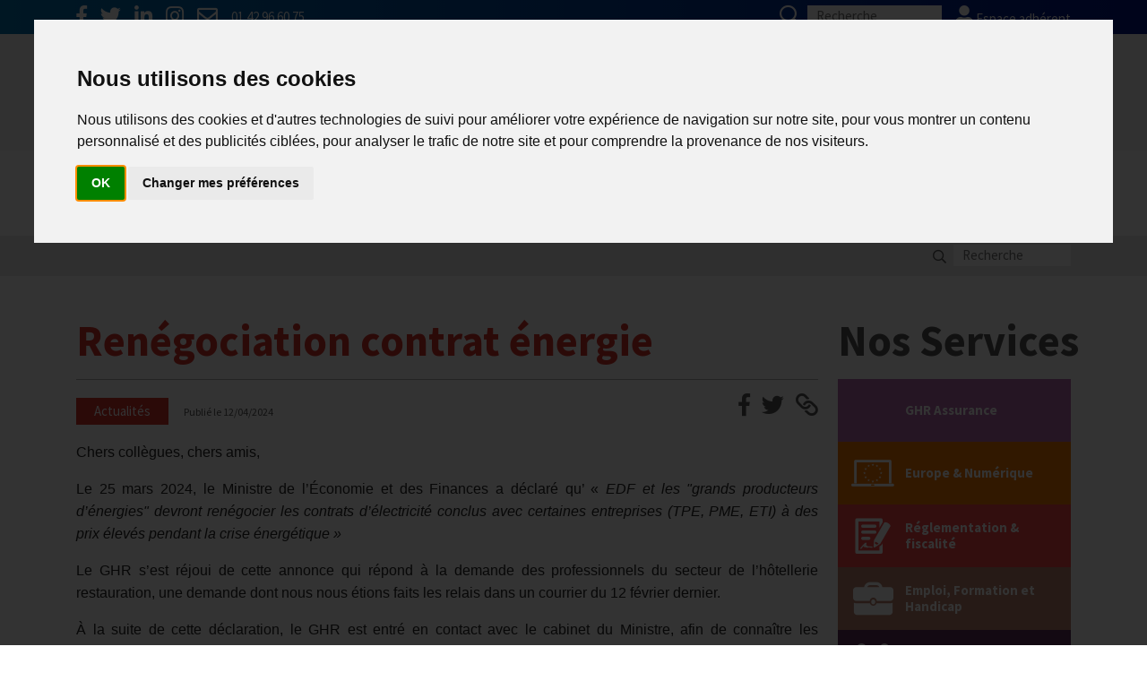

--- FILE ---
content_type: text/html; charset=utf-8
request_url: https://www.ghr.fr/actualites/chers-collegues-chers-amis-15168?lang=fr
body_size: 16890
content:

<!DOCTYPE HTML>
<!--[if lt IE 7 ]> <html class="page_article ltr fr no-js ie ie6 lte9 lte8 lte7" xmlns="http://www.w3.org/1999/xhtml" xml:lang="fr" lang="fr" dir="ltr"> <![endif]-->
<!--[if IE 7 ]>    <html class="page_article ltr fr no-js ie ie7 lte9 lte8 lte7" xmlns="http://www.w3.org/1999/xhtml" xml:lang="fr" lang="fr" dir="ltr"> <![endif]-->
<!--[if IE 8 ]>    <html class="page_article ltr fr no-js ie ie8 lte9 lte8" xmlns="http://www.w3.org/1999/xhtml" xml:lang="fr" lang="fr" dir="ltr"> <![endif]-->
<!--[if IE 9 ]>    <html class="page_article ltr fr no-js ie ie9 lte9" xmlns="http://www.w3.org/1999/xhtml" xml:lang="fr" lang="fr" dir="ltr"> <![endif]-->
<!--[if (gt IE 9)|!(IE)]><!-->
<html class="page_article page_sect_1330 page_rub_1330  ltr fr no-js" xmlns="http://www.w3.org/1999/xhtml" xml:lang="fr" lang="fr" dir="ltr">
<!--<![endif]-->
	<head>
<base href="https://www.ghr.fr/" />
		<script>/*<![CDATA[*/(function(H){H.className=H.className.replace(/\bno-js\b/,'js')})(document.documentElement);/*]]>*/</script>
		
		<meta http-equiv="Content-Type" content="text/html; charset=utf-8" />
		
		<meta http-equiv="X-UA-Compatible" content="IE=edge">
		
		<meta name="HandheldFriendly" content="True">
		<meta name="viewport" content="width=device-width, initial-scale=1">
		<!--meta name="MobileOptimized" content="320"-->
		<!--meta name="viewport" content="width=device-width, initial-scale=1"/-->
		<!--meta name="viewport" content="width=1060"/-->
		
		
		
		<title>Renégociation contrat énergie - GHR</title>
<link rel="dns-prefetch" href="//cdn.ghr.fr">
<meta name="description" content=" Chers coll&#232;gues, chers amis, Le 25 mars 2024, le Ministre de l&#039;&#201;conomie et des Finances a d&#233;clar&#233; qu&#039; &#171; EDF et les &#034;grands producteurs d&#039;&#233;nergies&#034; (...) " />
<link rel="canonical" href="https://www.ghr.fr/actualites/chers-collegues-chers-amis-15168" />

<meta property="og:title" content="Renégociation contrat énergie - GHR" />
<meta property="og:description" content=" Chers coll&#232;gues, chers amis, Le 25 mars 2024, le Ministre de l&#039;&#201;conomie et des Finances a d&#233;clar&#233; qu&#039; &#171; EDF et les &#034;grands producteurs d&#039;&#233;nergies&#034; devront ren&#233;gocier les contrats d&#039;&#233;lectricit&#233; conclus avec certaines entreprises (TPE, PME, ETI) &#224; des prix &#233;lev&#233;s pendant la crise &#233;nerg&#233;tique &#187; Le GHR s&#039;est r&#233;joui de cette annonce qui r&#233;pond &#224; la demande des professionnels du secteur de l&#039;h&#244;tellerie restauration, une demande dont nous nous &#233;tions faits les relais dans un courrier du 12 f&#233;vrier dernier. &#192; la suite (...) " />
<meta property="og:image" content="https://www.ghr.fr/IMG/siteon0.png" />		
		
		<link rel="icon" type="image/x-icon" href="https://www.ghr.fr/squelettes/favicon.ico"/>
<link rel="shortcut icon" type="image/x-icon" href="https://www.ghr.fr/squelettes/favicon.ico"/>







<link href="https://fonts.googleapis.com/css?family=Source+Sans+Pro:200,200i,300,300i,400,400i,600,600i,700,700i,900,900i&amp;subset=latin,latin-ext" rel="stylesheet"> 



<link rel="stylesheet" href="https://www.ghr.fr/plugins/ekgni/assets/css/style.css?1702466560" type="text/css" />


<script type='text/javascript'>var var_zajax_content='content';</script><script type="text/javascript">/* <![CDATA[ */
var box_settings = {tt_img:true,sel_g:".img-bloc a[type=\'image/jpeg\'],.img-bloc a[type=\'image/png\'],.img-bloc a[type=\'image/gif\']",sel_c:".mediabox",trans:"elastic",speed:"200",ssSpeed:"2500",maxW:"90%",maxH:"90%",minW:"400px",minH:"",opa:"0.9",str_ssStart:"Diaporama",str_ssStop:"Arrêter",str_cur:"{current}/{total}",str_prev:"Précédent",str_next:"Suivant",str_close:"Fermer",splash_url:""};
var box_settings_splash_width = "600px";
var box_settings_splash_height = "90%";
var box_settings_iframe = true;
/* ]]> */</script>
<!-- insert_head_css --><link rel="stylesheet" href="plugins-dist/mediabox/colorbox/bootstrap/colorbox.css" type="text/css" media="all" />
<!-- Debut CS -->
<style type="text/css">
<!--/*--><![CDATA[/*><!--*/
a.spip_mail:before{content:"" !important;}
/*]]>*/-->
</style>
<!-- Fin CS -->


<link rel='stylesheet' type='text/css' media='all' href='plugins/auto/fond_espace_prive/v2.4.0/fond_espace_login.css'>
<style>#minipres{background-image:url(plugins/auto/fond_espace_prive/v2.4.0/fond_espace_prive.jpg)}</style>





<script type='text/javascript' src='//cdn.ghr.fr/local/cache-js/d44044eae9e33c1cba7cab75dd1d6a37.js?1743691414'></script>














<!-- insert_head -->
	
	
<!-- Debut CS -->
<script type="text/javascript"><!--
var cs_prive=window.location.pathname.match(/\/ecrire\/$/)!=null;
jQuery.fn.cs_todo=function(){return this.not('.cs_done').addClass('cs_done');};
var cs_init = function() {
	/* optimisation : 'IF(1)' */ if(!cs_prive) jQuery("a.spip_out,a.spip_url,a.spip_glossaire",this).attr("target", "_blank"); 
}
if(typeof onAjaxLoad=='function') onAjaxLoad(cs_init);
if(window.jQuery) {
var cs_sel_jQuery='';
var cs_CookiePlugin="prive/javascript/jquery.cookie.js";
jQuery(document).ready(function(){
	cs_init.apply(document);
});
}
// --></script>

<!-- Fin CS -->



<script type='text/javascript'>var popup_settings={default_popup_name:'popup',default_popup_width:'620',default_popup_height:'640',default_popup_options:''};</script>



<script src="https://www.ghr.fr/plugins/ekgni/assets/js/bootstrap.bundle.min.js?1551798585" ></script>		
		
		<!-- head-js/dist -->

<script>
/* <![CDATA[ */
	$(document).ready(function(){
		$('a.external').attr('target', '_blank');
	});
/* ]]> */
</script>




	


	
<script type="text/plain" cookie-consent="tracking">
/* <![CDATA[ */
	
	gaProperty = 'UA-134867768-1'
	
	var sNomSect = 'Actualités';
	var nNumSect = '1330';
	var nNomRub  = 'Actualités';
	(function(i,s,o,g,r,a,m){i['GoogleAnalyticsObject']=r;i[r]=i[r]||function(){
	(i[r].q=i[r].q||[]).push(arguments)},i[r].l=1*new Date();a=s.createElement(o),
	m=s.getElementsByTagName(o)[0];a.async=1;a.src=g;m.parentNode.insertBefore(a,m)
	})(window,document,'script','//www.google-analytics.com/analytics.js','ga');

	ga('create', gaProperty , 'auto');  // Créer le tracker.
	// Set value for custom dimension at index 1.
	ga('set', 'dimension1', sNomSect);
	ga('set', 'dimension2', nNumSect);
	ga('set', 'dimension3', nNomRub );
	ga('send', 'pageview'); // Envoyer l'information qu'une page a été visitée.
	
/* ]]> */
</script>

<!-- Global site tag (gtag.js) - Google Analytics -->
<script async src="https://www.googletagmanager.com/gtag/js?id=G-2PD8C3FZX5"  cookie-consent="tracking"></script>
<script cookie-consent="tracking">
	window.dataLayer = window.dataLayer || [];
	function gtag(){dataLayer.push(arguments);}
	gtag('js', new Date());
	gtag('config', 'G-2PD8C3FZX5');
</script>



<script type="text/plain" cookie-consent="functionality">
var $buoop = {required:{e:-3,f:-4,o:-5,s:-1,c:-4},insecure:true,api:2019.11 }; 
function $buo_f(){
	var e = document.createElement("script"); 
	e.src = "//browser-update.org/update.min.js"; 
	document.body.appendChild(e);
};
try {document.addEventListener("DOMContentLoaded", $buo_f,false)}
catch(e){window.attachEvent("onload", $buo_f)}
</script>


<!-- Cookie Consent by https://www.CookieConsent.com -->
<script type="text/javascript" src="//www.cookieconsent.com/releases/3.1.0/cookie-consent.js"></script>
<script type="text/javascript">
document.addEventListener('DOMContentLoaded', function () {
cookieconsent.run({"notice_banner_type":"interstitial","consent_type":"implied","palette":"light","language":"fr","change_preferences_selector":"#changeCookiePreferences","cookies_policy_url":"https://www.ghr.fr/informations-pratiques/informations-utiles-et-legales"});
});
</script>

<noscript>ePrivacy and GPDR Cookie Consent by <a href="https://www.CookieConsent.com/" rel="nofollow noopener">Cookie Consent</a></noscript>
<!-- End Cookie Consent by https://www.CookieConsent.com -->	</head>
	
	
	<body class="page_article" style="">
		<div id="page">
	<header id="header">
		<div id="header_topbar">
		<div class="container">
			
			<div class="topbar-left">
				<a href="https://www.facebook.com/GHR.HCR/" title="facebook" target="_blank">
		<i class="fab fa-facebook-f"></i>
	</a>
	<a href="https://twitter.com/GHR_HCR" title="twitter" target="_blank">
		<i class="fab fa-twitter"></i>
	</a>
	<a href="https://www.linkedin.com/company/ghr-hcr/" title="linkedin" target="_blank">
		<i class="fab fa-linkedin-in"></i>
	</a>
	<a href="https://www.instagram.com/ghr.hcr/" title="instagram" target="_blank">
		<i class="fab fa-instagram"></i>
	</a>				<a href="mailto:accueil@ghr.fr" title="email" target="_blank">
		<i class="far fa-envelope"></i>
	</a>
	<a class="phone" title="téléphone">01 42 96 60 75</a>			</div>
			<div class="topbar-right">
				
				
				<div class="formulaire_spip formulaire_recherche" id="formulaire_recherche">
<form action="https://www.ghr.fr/spip.php?page=recherche" method="get">
	<input name="page" value="recherche" type="hidden"
/>
	
	<label for="recherche">
	recherche
	</label>
	
	<button type="submit" class="submit btn">
		<i class="far fa-search"></i>
	</button>
	<input type="search" class="search text" size="10" name="recherche" id="recherche" accesskey="4" autocapitalize="off"
	placeholder="Recherche" />
	
</form>
</div>
<a href="https://app.ghr.fr/" title="compte">
					<i class="fas fa-user"></i> Espace adhérent
				</a>
				

			</div>
		</div>
	</div>

	<div id="header_main">
		<div class="container">
			<div class="header-logo">
				<a rel="start home" href="https://www.ghr.fr/" title="Accueil" class="main-logo">
	
				
		<img src="//cdn.ghr.fr/plugins/ekgni/assets/img/GHR_logo_site-min.png" width="288" height="85" alt="GHR"/>
	</a>			</div>
			<div class="header-menu">
				
				
					
				
					
					<ul class="menu-liste menu-items" data-depth="0">
		<li class="menu-entree item menu-items__item menu-items__item_objet menu-items__item_rubrique">
		<a href="qui-sommes-nous/" class="menu-items__lien">Qui sommes-nous&nbsp;?</a> 
		</li>
		<li class="menu-entree item menu-items__item menu-items__item_objet menu-items__item_rubrique">
		<a href="services-actions/" class="menu-items__lien">Services &amp; actions</a> 
		</li>
		<li class="menu-entree item menu-items__item menu-items__item_objet menu-items__item_rubrique">
		<a href="nos-partenaires/" class="menu-items__lien">Nos partenaires</a> 
		</li>
		<li class="menu-entree item menu-items__item menu-items__item_objet menu-items__item_rubrique">
		<a href="presse/" class="menu-items__lien">Presse</a> 
		</li>
		<li class="menu-entree item menu-items__item menu-items__item_objet menu-items__item_rubrique">
		<a href="publications/enquete/" class="menu-items__lien">FAQ</a> 
		</li>
		
	</ul>
				
			</div>
		</div>
	</div>	</header>
	
	<header id="header-mobile">
		<div class="header-logo">
		<a rel="start home" href="https://www.ghr.fr/" title="Accueil" class="main-logo">
	
				
		<img src="//cdn.ghr.fr/plugins/ekgni/assets/img/GHR_logo_site-min.png" width="288" height="85" alt="GHR"/>
	</a>	</div>
	
	
	
	<div class="mobile-menu-btn-wrap">
		<a class="menu-btn" href="/actualites/chers-collegues-chers-amis-15168?lang=fr#">Menu</a>
	</div>
	
	
	<div class="mobile-menu">
		
		
		
		
			
		
		<div class="menu-blocs">
			
			
			<div class="menu-bloc menu-accueil">
				<ul class="menu-liste menu-items">
					<li class="menu-entree item  menu-items__item menu-items__item_objet menu-items__item_rubrique sect_home">
						
							<a href="https://www.ghr.fr/" class="menu-items__lien">Accueil</a>
						
						
					</li>
				</ul>
			</div>
			
			<div class="menu-bloc menu-main">
				
					
					<ul class="menu-liste menu-items" data-depth="0">
		<li class="menu-entree item menu-items__item menu-items__item_objet menu-items__item_rubrique">
		<a href="qui-sommes-nous/" class="menu-items__lien">Qui sommes-nous&nbsp;?</a> 
		</li>
		<li class="menu-entree item menu-items__item menu-items__item_objet menu-items__item_rubrique">
		<a href="services-actions/" class="menu-items__lien">Services &amp; actions</a> 
		</li>
		<li class="menu-entree item menu-items__item menu-items__item_objet menu-items__item_rubrique">
		<a href="nos-partenaires/" class="menu-items__lien">Nos partenaires</a> 
		</li>
		<li class="menu-entree item menu-items__item menu-items__item_objet menu-items__item_rubrique">
		<a href="presse/" class="menu-items__lien">Presse</a> 
		</li>
		<li class="menu-entree item menu-items__item menu-items__item_objet menu-items__item_rubrique">
		<a href="publications/enquete/" class="menu-items__lien">FAQ</a> 
		</li>
		
	</ul>
				
			</div>
			
			<div class="menu-bloc menu-services">
				<ul class="menu-liste menu-items" data-depth="0">
		<li class="menu-entree item menu-items__item menu-items__item_objet menu-items__item_rubrique sect_gniassurance">
		<a href="nos-partenaires/ghr-assurance/" class="menu-items__lien">GHR Assurance</a>
				<ul class="menu-liste menu-items" data-depth="1">
		<li class="menu-entree item menu-items__item menu-items__item_objet menu-items__item_rubrique rub1597">
			<a href="nos-partenaires/ghr-assurance/actualites/" class="menu-items__lien">Actualités</a>
				
				
					
				
			
		</li>
		<li class="menu-entree item menu-items__item menu-items__item_objet menu-items__item_rubrique rub1613">
			<a href="nos-partenaires/ghr-assurance/multirisque-professionnelle/" class="menu-items__lien">Multirisque professionnelle </a>
				
				
					
				
			
		</li>
		<li class="menu-entree item menu-items__item menu-items__item_objet menu-items__item_rubrique rub1615">
			<a href="nos-partenaires/ghr-assurance/responsabilite-civile-des-dirigeants/" class="menu-items__lien">Responsabilité civile des dirigeants </a>
				
				
					
				
			
		</li>
		<li class="menu-entree item menu-items__item menu-items__item_objet menu-items__item_rubrique rub1616">
			<a href="nos-partenaires/ghr-assurance/cyber-risque/" class="menu-items__lien">Cyber-risque </a>
				
				
					
				
			
		</li>
		<li class="menu-entree item menu-items__item menu-items__item_objet menu-items__item_rubrique rub1614">
			<a href="nos-partenaires/ghr-assurance/conseils-pratiques-prevention/" class="menu-items__lien">Conseils pratiques / Prévention </a>
				
				
					
				
			
		</li>
		
	</ul> 
		</li>
		<li class="menu-entree item menu-items__item menu-items__item_objet menu-items__item_rubrique sect_europe">
		<a href="europe-numerique/" class="menu-items__lien">Europe &amp; Numérique</a>
				<ul class="menu-liste menu-items" data-depth="1">
		<li class="menu-entree item menu-items__item menu-items__item_objet menu-items__item_rubrique rub1071">
			<a href="europe-numerique/actualites/" class="menu-items__lien">Actualités</a>
				  
				
					<ul class="menu-liste menu-items menu-items" data-depth="2">
				
					
					<li class="menu-entree item menu-items__item menu-items__item_objet menu-items__item_rubrique rub1313">
						<a href="europe-numerique/actualites/enquetes/" class="menu-items__lien">Enquêtes</a>
						
							
					
				
						
					</li>
				
					
					<li class="menu-entree item menu-items__item menu-items__item_objet menu-items__item_rubrique rub1602">
						<a href="europe-numerique/actualites/webinaires/" class="menu-items__lien">Webinaires</a>
						
							
					
				
						
					</li>
				
					
					</ul>
				
			
		</li>
		<li class="menu-entree item menu-items__item menu-items__item_objet menu-items__item_rubrique rub1190">
			<a href="europe-numerique/plateformes-en-ligne/" class="menu-items__lien">Plateformes en ligne</a>
				    
				
					<ul class="menu-liste menu-items menu-items" data-depth="2">
				
					
					<li class="menu-entree item menu-items__item menu-items__item_objet menu-items__item_rubrique rub1314">
						<a href="europe-numerique/plateformes-en-ligne/avis-en-ligne/" class="menu-items__lien">Avis en ligne</a>
						
							
					
				
						
					</li>
				
					
					<li class="menu-entree item menu-items__item menu-items__item_objet menu-items__item_rubrique rub1601">
						<a href="europe-numerique/plateformes-en-ligne/en-direct/" class="menu-items__lien">En direct&nbsp;! </a>
						
							
					
				
						
					</li>
				
					
					<li class="menu-entree item menu-items__item menu-items__item_objet menu-items__item_rubrique rub1315">
						<a href="europe-numerique/plateformes-en-ligne/hotels/" class="menu-items__lien">Hôtels</a>
						
							
					
				
						
					</li>
				
					
					<li class="menu-entree item menu-items__item menu-items__item_objet menu-items__item_rubrique rub1316">
						<a href="europe-numerique/plateformes-en-ligne/restaurants/" class="menu-items__lien">Restaurants</a>
						
							
					
				
						
					</li>
				
					
					</ul>
				
			
		</li>
		<li class="menu-entree item menu-items__item menu-items__item_objet menu-items__item_rubrique rub1191">
			<a href="europe-numerique/economie-collaborative/" class="menu-items__lien">Economie collaborative</a>
				  
				
					<ul class="menu-liste menu-items menu-items" data-depth="2">
				
					
					<li class="menu-entree item menu-items__item menu-items__item_objet menu-items__item_rubrique rub1317">
						<a href="europe-numerique/economie-collaborative/meubles-de-tourisme/" class="menu-items__lien">Meublés de tourisme</a>
						
							
					
				
						
					</li>
				
					
					<li class="menu-entree item menu-items__item menu-items__item_objet menu-items__item_rubrique rub1318">
						<a href="europe-numerique/economie-collaborative/restaurants-a-domicile/" class="menu-items__lien">Restaurants à domicile</a>
						
							
					
				
						
					</li>
				
					
					</ul>
				
			
		</li>
		<li class="menu-entree item menu-items__item menu-items__item_objet menu-items__item_rubrique rub1298">
			<a href="europe-numerique/innovation-et-digitalisation/" class="menu-items__lien">Innovation et digitalisation</a>
				    
				
					<ul class="menu-liste menu-items menu-items" data-depth="2">
				
					
					<li class="menu-entree item menu-items__item menu-items__item_objet menu-items__item_rubrique rub1319">
						<a href="europe-numerique/innovation-et-digitalisation/bonnes-pratiques-numeriques/" class="menu-items__lien">Bonnes pratiques numériques</a>
						
							
					
				
						
					</li>
				
					
					<li class="menu-entree item menu-items__item menu-items__item_objet menu-items__item_rubrique rub1320">
						<a href="europe-numerique/innovation-et-digitalisation/gestion-d-un-etablissement/" class="menu-items__lien">Gestion d&#8217;un établissement</a>
						
							
					
				
						
					</li>
				
					
					<li class="menu-entree item menu-items__item menu-items__item_objet menu-items__item_rubrique rub1577">
						<a href="europe-numerique/innovation-et-digitalisation/facilite-clients/" class="menu-items__lien">Facilité clients </a>
						
							
					
				
						
					</li>
				
					
					<li class="menu-entree item menu-items__item menu-items__item_objet menu-items__item_rubrique rub1321">
						<a href="europe-numerique/innovation-et-digitalisation/visibilite-web/" class="menu-items__lien">Visibilité web</a>
						
							
					
				
						
					</li>
				
					
					</ul>
				
			
		</li>
		<li class="menu-entree item menu-items__item menu-items__item_objet menu-items__item_rubrique rub1189">
			<a href="europe-numerique/mon-parc-num/" class="menu-items__lien">Mon Parc Num </a>
				   
				
					<ul class="menu-liste menu-items menu-items" data-depth="2">
				
					
					<li class="menu-entree item menu-items__item menu-items__item_objet menu-items__item_rubrique rub1626">
						<a href="europe-numerique/mon-parc-num/a-vos-agendas/" class="menu-items__lien">A vos agendas&nbsp;!</a>
						
							
					
				
						
					</li>
				
					
					<li class="menu-entree item menu-items__item menu-items__item_objet menu-items__item_rubrique rub1627">
						<a href="europe-numerique/mon-parc-num/decouvrir-le-parcours-avec/" class="menu-items__lien">Découvrir le Parcours avec&nbsp;:</a>
						
							
					
				
						
					</li>
				
					
					<li class="menu-entree item menu-items__item menu-items__item_objet menu-items__item_rubrique rub1628">
						<a href="europe-numerique/mon-parc-num/pourquoi-s-inscrire/" class="menu-items__lien">Pourquoi s’inscrire&nbsp;? </a>
						
							
					
				
						
					</li>
				
					
					</ul>
				
			
		</li>
		<li class="menu-entree item menu-items__item menu-items__item_objet menu-items__item_rubrique rub1299">
			<a href="europe-numerique/informatique/" class="menu-items__lien">Informatique</a>
				   
				
					<ul class="menu-liste menu-items menu-items" data-depth="2">
				
					
					<li class="menu-entree item menu-items__item menu-items__item_objet menu-items__item_rubrique rub1323">
						<a href="europe-numerique/informatique/cybersecurite/" class="menu-items__lien">Cybersécurité</a>
						
							
					
				
						
					</li>
				
					
					<li class="menu-entree item menu-items__item menu-items__item_objet menu-items__item_rubrique rub1324">
						<a href="europe-numerique/informatique/materiel-informatique/" class="menu-items__lien">Matériel informatique</a>
						
							
					
				
						
					</li>
				
					
					<li class="menu-entree item menu-items__item menu-items__item_objet menu-items__item_rubrique rub1322">
						<a href="europe-numerique/informatique/rgpd/" class="menu-items__lien">RGPD</a>
						
							
					
				
						
					</li>
				
					
					</ul>
				
			
		</li>
		<li class="menu-entree item menu-items__item menu-items__item_objet menu-items__item_rubrique rub1203">
			<a href="europe-numerique/europe/" class="menu-items__lien">Europe</a>
				    
				
					<ul class="menu-liste menu-items menu-items" data-depth="2">
				
					
					<li class="menu-entree item menu-items__item menu-items__item_objet menu-items__item_rubrique rub1325">
						<a href="europe-numerique/europe/chiffres-europeens/" class="menu-items__lien">Chiffres européens</a>
						
							
					
				
						
					</li>
				
					
					<li class="menu-entree item menu-items__item menu-items__item_objet menu-items__item_rubrique rub1326">
						<a href="europe-numerique/europe/positions-europeennes/" class="menu-items__lien">Positions européennes</a>
						
							
					
				
						
					</li>
				
					
					<li class="menu-entree item menu-items__item menu-items__item_objet menu-items__item_rubrique rub1327">
						<a href="europe-numerique/europe/classement-hotelier-europeen/" class="menu-items__lien">Classement hôtelier européen</a>
						
							
					
				
						
					</li>
				
					
					<li class="menu-entree item menu-items__item menu-items__item_objet menu-items__item_rubrique rub1328">
						<a href="europe-numerique/europe/hotrec/" class="menu-items__lien">HOTREC</a>
						
							
					
				
						
					</li>
				
					
					</ul>
				
			
		</li>
		
	</ul> 
		</li>
		<li class="menu-entree item menu-items__item menu-items__item_objet menu-items__item_rubrique sect_reglement">
		<a href="reglementation-fiscalite/" class="menu-items__lien">Réglementation &amp; fiscalité</a>
				<ul class="menu-liste menu-items" data-depth="1">
		<li class="menu-entree item menu-items__item menu-items__item_objet menu-items__item_rubrique rub1635">
			<a href="reglementation-fiscalite/bail-commercial/" class="menu-items__lien">Bail commercial </a>
				
				
					
				
			
		</li>
		<li class="menu-entree item menu-items__item menu-items__item_objet menu-items__item_rubrique rub1410">
			<a href="reglementation-fiscalite/hygiene/" class="menu-items__lien">Hygiène</a>
				
				
					
				
			
		</li>
		<li class="menu-entree item menu-items__item menu-items__item_objet menu-items__item_rubrique rub1403">
			<a href="reglementation-fiscalite/la-sacem-et-la-spre/" class="menu-items__lien">La SACEM et la SPRE</a>
				
				
					
				
			
		</li>
		<li class="menu-entree item menu-items__item menu-items__item_objet menu-items__item_rubrique rub1404">
			<a href="reglementation-fiscalite/la-tva/" class="menu-items__lien">La TVA</a>
				
				
					
				
			
		</li>
		<li class="menu-entree item menu-items__item menu-items__item_objet menu-items__item_rubrique rub1398">
			<a href="reglementation-fiscalite/les-formations-obligatoires/" class="menu-items__lien">Les formations obligatoires</a>
				
				
					
				
			
		</li>
		<li class="menu-entree item menu-items__item menu-items__item_objet menu-items__item_rubrique rub1472">
			<a href="reglementation-fiscalite/les-obligations-dans-les-debits-de-boissons-et-les-discotheques/" class="menu-items__lien">Les obligations dans les débits de boissons et les discothèques</a>
				
				
					
				
			
		</li>
		<li class="menu-entree item menu-items__item menu-items__item_objet menu-items__item_rubrique rub1467">
			<a href="reglementation-fiscalite/les-obligations-dans-les-hotels/" class="menu-items__lien">Les obligations dans les hôtels</a>
				
				
					
				
			
		</li>
		<li class="menu-entree item menu-items__item menu-items__item_objet menu-items__item_rubrique rub1469">
			<a href="reglementation-fiscalite/les-obligations-dans-les-restaurants/" class="menu-items__lien">Les obligations dans les restaurants</a>
				 
				
					<ul class="menu-liste menu-items menu-items" data-depth="2">
				
					
					<li class="menu-entree item menu-items__item menu-items__item_objet menu-items__item_rubrique rub1636">
						<a href="reglementation-fiscalite/les-obligations-dans-les-restaurants/titres-restaurant/" class="menu-items__lien">Titres-restaurant </a>
						
							
					
				
						
					</li>
				
					
					</ul>
				
			
		</li>
		<li class="menu-entree item menu-items__item menu-items__item_objet menu-items__item_rubrique rub1637">
			<a href="reglementation-fiscalite/securite-et-accessibilite/" class="menu-items__lien">Sécurité et Accessibilité </a>
				
				
					
				
			
		</li>
		<li class="menu-entree item menu-items__item menu-items__item_objet menu-items__item_rubrique rub1409">
			<a href="reglementation-fiscalite/tabac-et-vapotage/" class="menu-items__lien">Tabac et vapotage</a>
				
				
					
				
			
		</li>
		<li class="menu-entree item menu-items__item menu-items__item_objet menu-items__item_rubrique rub1634">
			<a href="reglementation-fiscalite/terrasses/" class="menu-items__lien">Terrasses</a>
				
				
					
				
			
		</li>
		
	</ul> 
		</li>
		<li class="menu-entree item menu-items__item menu-items__item_objet menu-items__item_rubrique sect_emploi">
		<a href="emploi-formation-handicap/" class="menu-items__lien">Emploi, Formation et Handicap</a>
				<ul class="menu-liste menu-items" data-depth="1">
		<li class="menu-entree item menu-items__item menu-items__item_objet menu-items__item_rubrique rub1042">
			<a href="emploi-formation-handicap/actualite-2025/" class="menu-items__lien">Actualité 2025</a>
				
				
					
				
			
		</li>
		<li class="menu-entree item menu-items__item menu-items__item_objet menu-items__item_rubrique rub1043">
			<a href="emploi-formation-handicap/nos-metiers/" class="menu-items__lien">Nos Métiers</a>
				    
				
					<ul class="menu-liste menu-items menu-items" data-depth="2">
				
					
					<li class="menu-entree item menu-items__item menu-items__item_objet menu-items__item_rubrique rub1049">
						<a href="emploi-formation-handicap/nos-metiers/les-metiers-de-la-cuisine/" class="menu-items__lien">Les Métiers de la Cuisine</a>
						
							
					
				
						
					</li>
				
					
					<li class="menu-entree item menu-items__item menu-items__item_objet menu-items__item_rubrique rub233">
						<a href="emploi-formation-handicap/nos-metiers/les-metiers-de-l-hebergement/" class="menu-items__lien">Les Métiers de l&#8217;Hébergement</a>
						
							
					
				
						
					</li>
				
					
					<li class="menu-entree item menu-items__item menu-items__item_objet menu-items__item_rubrique rub1051">
						<a href="emploi-formation-handicap/nos-metiers/les-metiers-de-direction/" class="menu-items__lien">Les Métiers de Direction</a>
						
							
					
				
						
					</li>
				
					
					<li class="menu-entree item menu-items__item menu-items__item_objet menu-items__item_rubrique rub1160">
						<a href="emploi-formation-handicap/nos-metiers/les-metiers-de-la-salle-et-du-service/" class="menu-items__lien">Les Métiers de la Salle et du Service</a>
						
							
					
				
						
					</li>
				
					
					</ul>
				
			
		</li>
		<li class="menu-entree item menu-items__item menu-items__item_objet menu-items__item_rubrique rub1044">
			<a href="emploi-formation-handicap/offres-d-emploi/" class="menu-items__lien">Offres d&#8217;Emploi</a>
				
				
					
				
			
		</li>
		<li class="menu-entree item menu-items__item menu-items__item_objet menu-items__item_rubrique rub1045">
			<a href="emploi-formation-handicap/formation/" class="menu-items__lien">Formation </a>
				  
				
					<ul class="menu-liste menu-items menu-items" data-depth="2">
				
					
					<li class="menu-entree item menu-items__item menu-items__item_objet menu-items__item_rubrique rub1161">
						<a href="emploi-formation-handicap/formation/formation-initiale/" class="menu-items__lien">Formation Initiale</a>
						
							
					
				
						
					</li>
				
					
					<li class="menu-entree item menu-items__item menu-items__item_objet menu-items__item_rubrique rub1162">
						<a href="emploi-formation-handicap/formation/formation-professionnelle/" class="menu-items__lien">Formation Professionnelle </a>
						
							
					
				
						
					</li>
				
					
					</ul>
				
			
		</li>
		<li class="menu-entree item menu-items__item menu-items__item_objet menu-items__item_rubrique rub1169">
			<a href="emploi-formation-handicap/mission-handicap/" class="menu-items__lien">Mission Handicap</a>
				    
				
					<ul class="menu-liste menu-items menu-items" data-depth="2">
				
					
					<li class="menu-entree item menu-items__item menu-items__item_objet menu-items__item_rubrique rub1173">
						<a href="emploi-formation-handicap/mission-handicap/actualites/" class="menu-items__lien">Actualités</a>
						
							
					
				
						
					</li>
				
					
					<li class="menu-entree item menu-items__item menu-items__item_objet menu-items__item_rubrique rub1176">
						<a href="emploi-formation-handicap/mission-handicap/le-saviez-vous/" class="menu-items__lien">Le saviez-vous&nbsp;?</a>
						
							
					
				
						
					</li>
				
					
					<li class="menu-entree item menu-items__item menu-items__item_objet menu-items__item_rubrique rub1178">
						<a href="emploi-formation-handicap/mission-handicap/doeth/" class="menu-items__lien">DOETH</a>
						
							
					
				
						
					</li>
				
					
					<li class="menu-entree item menu-items__item menu-items__item_objet menu-items__item_rubrique rub1603">
						<a href="emploi-formation-handicap/mission-handicap/activ-box-la-solution-de-l-agefiph-pour-sensibiliser-au-handicap-toute-l-annee/" class="menu-items__lien">Activ Box, la solution de l&#8217;Agefiph pour sensibiliser au handicap toute l&#8217;année</a>
						
							
					<ul class="menu-liste menu-items menu-items" data-depth="2">
				
					
					<li class="menu-entree item menu-items__item menu-items__item_objet menu-items__item_rubrique rub1604">
						<a href="emploi-formation-handicap/mission-handicap/activ-box-la-solution-de-l-agefiph-pour-sensibiliser-au-handicap-toute-l-annee/activ-box/" class="menu-items__lien">Activ Box</a>
						
							
					
				
						
					</li>
				
					
					</ul>
				
						
					</li>
				
					
					</ul>
				
			
		</li>
		
	</ul> 
		</li>
		<li class="menu-entree item menu-items__item menu-items__item_objet menu-items__item_rubrique sect_social">
		<a href="social/" class="menu-items__lien">Social</a>
				<ul class="menu-liste menu-items" data-depth="1">
		<li class="menu-entree item menu-items__item menu-items__item_objet menu-items__item_rubrique rub1463">
			<a href="social/actualites/" class="menu-items__lien">Actualités</a>
				
				
					
				
			
		</li>
		<li class="menu-entree item menu-items__item menu-items__item_objet menu-items__item_rubrique rub1370">
			<a href="social/les-obligations-liees-a-l-embauche/" class="menu-items__lien">Les obligations liées à l&#8217;embauche</a>
				    
				
					<ul class="menu-liste menu-items menu-items" data-depth="2">
				
					
					<li class="menu-entree item menu-items__item menu-items__item_objet menu-items__item_rubrique rub1374">
						<a href="social/les-obligations-liees-a-l-embauche/la-protection-sociale-complementaire-de-branche/" class="menu-items__lien">La protection sociale complémentaire de branche</a>
						
							
					
				
						
					</li>
				
					
					<li class="menu-entree item menu-items__item menu-items__item_objet menu-items__item_rubrique rub1373">
						<a href="social/les-obligations-liees-a-l-embauche/le-contrat-de-travail/" class="menu-items__lien">Le contrat de travail</a>
						
							
					
				
						
					</li>
				
					
					<li class="menu-entree item menu-items__item menu-items__item_objet menu-items__item_rubrique rub1371">
						<a href="social/les-obligations-liees-a-l-embauche/le-recrutement/" class="menu-items__lien">Le recrutement</a>
						
							
					
				
						
					</li>
				
					
					<li class="menu-entree item menu-items__item menu-items__item_objet menu-items__item_rubrique rub1375">
						<a href="social/les-obligations-liees-a-l-embauche/le-service-de-sante/" class="menu-items__lien">Le service de santé</a>
						
							
					
				
						
					</li>
				
					
					</ul>
				
			
		</li>
		<li class="menu-entree item menu-items__item menu-items__item_objet menu-items__item_rubrique rub1377">
			<a href="social/les-obligations-liees-a-l-execution-du-contrat-de-travail/" class="menu-items__lien">Les obligations liées à l’exécution du contrat de travail</a>
				    
				
					<ul class="menu-liste menu-items menu-items" data-depth="2">
				
					
					<li class="menu-entree item menu-items__item menu-items__item_objet menu-items__item_rubrique rub1378">
						<a href="social/les-obligations-liees-a-l-execution-du-contrat-de-travail/les-obligations-generales/" class="menu-items__lien">Les obligations générales</a>
						
							
					
				
						
					</li>
				
					
					<li class="menu-entree item menu-items__item menu-items__item_objet menu-items__item_rubrique rub1379">
						<a href="social/les-obligations-liees-a-l-execution-du-contrat-de-travail/l-encadrement-de-la-duree-du-travail/" class="menu-items__lien">L&#8217;encadrement de la durée du travail </a>
						
							
					
				
						
					</li>
				
					
					<li class="menu-entree item menu-items__item menu-items__item_objet menu-items__item_rubrique rub1513">
						<a href="social/les-obligations-liees-a-l-execution-du-contrat-de-travail/la-remuneration/" class="menu-items__lien">La rémunération</a>
						
							
					
				
						
					</li>
				
					
					<li class="menu-entree item menu-items__item menu-items__item_objet menu-items__item_rubrique rub1512">
						<a href="social/les-obligations-liees-a-l-execution-du-contrat-de-travail/la-suspension-du-contrat-de-travail/" class="menu-items__lien">La suspension du contrat de travail</a>
						
							
					
				
						
					</li>
				
					
					</ul>
				
			
		</li>
		<li class="menu-entree item menu-items__item menu-items__item_objet menu-items__item_rubrique rub1509">
			<a href="social/les-obligations-liees-a-l-extinction-du-contrat/" class="menu-items__lien">Les obligations liées à l&#8217;extinction du contrat</a>
				  
				
					<ul class="menu-liste menu-items menu-items" data-depth="2">
				
					
					<li class="menu-entree item menu-items__item menu-items__item_objet menu-items__item_rubrique rub1510">
						<a href="social/les-obligations-liees-a-l-extinction-du-contrat/la-rupture-du-contrat-de-travail-apres-la-periode-d-essai/" class="menu-items__lien">La rupture du contrat de travail après la période d’essai</a>
						
							
					
				
						
					</li>
				
					
					<li class="menu-entree item menu-items__item menu-items__item_objet menu-items__item_rubrique rub1511">
						<a href="social/les-obligations-liees-a-l-extinction-du-contrat/le-depart-ou-la-mise-a-la-retraite/" class="menu-items__lien">Le départ ou la mise à la retraite</a>
						
							
					
				
						
					</li>
				
					
					</ul>
				
			
		</li>
		
	</ul> 
		</li>
		<li class="menu-entree item menu-items__item menu-items__item_objet menu-items__item_rubrique sect_devdurable">
		<a href="rse/" class="menu-items__lien">RSE</a>
				<ul class="menu-liste menu-items" data-depth="1">
		
		
	</ul> 
		</li>
		<li class="menu-entree item menu-items__item menu-items__item_objet menu-items__item_rubrique sect_region">
		<a href="ghr-en-region/" class="menu-items__lien">GHR en Régions</a>
				<ul class="menu-liste menu-items" data-depth="1">
		<li class="menu-entree item menu-items__item menu-items__item_objet menu-items__item_article">
			<a href="ghr-en-region/ghr-rare" class="menu-items__lien">GHR Auvergne Rhône-Alpes Régions Est</a>
		</li>
	
		<li class="menu-entree item menu-items__item menu-items__item_objet menu-items__item_article">
			<a href="ghr-en-region/ghr-bassin-aquitain" class="menu-items__lien">GHR BASSIN AQUITAIN</a>
		</li>
	
		<li class="menu-entree item menu-items__item menu-items__item_objet menu-items__item_article">
			<a href="ghr-en-region/ghr-centre-val-de-loire" class="menu-items__lien">GHR Centre-Val de Loire</a>
		</li>
	
		<li class="menu-entree item menu-items__item menu-items__item_objet menu-items__item_article">
			<a href="ghr-en-region/ghr-corsica-14681" class="menu-items__lien">GHR Corsica</a>
		</li>
	
		<li class="menu-entree item menu-items__item menu-items__item_objet menu-items__item_article">
			<a href="ghr-en-region/ghr-grand-ouest" class="menu-items__lien">GHR GRAND-OUEST</a>
		</li>
	
		<li class="menu-entree item menu-items__item menu-items__item_objet menu-items__item_article">
			<a href="ghr-en-region/ghr-hauts-de-france" class="menu-items__lien">GHR Hauts-de-France</a>
		</li>
	
		<li class="menu-entree item menu-items__item menu-items__item_objet menu-items__item_article">
			<a href="ghr-en-region/ghr-normandie" class="menu-items__lien">GHR NORMANDIE</a>
		</li>
	
		<li class="menu-entree item menu-items__item menu-items__item_objet menu-items__item_article">
			<a href="ghr-en-region/ghr-occitanie" class="menu-items__lien">GHR OCCITANIE</a>
		</li>
	
		<li class="menu-entree item menu-items__item menu-items__item_objet menu-items__item_article">
			<a href="ghr-en-region/ghr-paris-ile-de-france" class="menu-items__lien">GHR PARIS ÎLE-DE-FRANCE</a>
		</li>
	
		<li class="menu-entree item menu-items__item menu-items__item_objet menu-items__item_article">
			<a href="ghr-en-region/ghr-poitou-charentes" class="menu-items__lien">GHR POITOU-CHARENTES</a>
		</li>
	
		<li class="menu-entree item menu-items__item menu-items__item_objet menu-items__item_article">
			<a href="ghr-en-region/ghr-region-sud" class="menu-items__lien">GHR Région Sud</a>
		</li>
		
	</ul> 
		</li>
		
	</ul>
			</div>
			
			
			
			
			
				<div class="menu-bloc menu-regions">
					<ul class="menu-liste menu-items">
						<li class="menu-entree item  menu-items__item menu-items__item_objet menu-items__item_rubrique sect_regions">
							<a href="/actualites/chers-collegues-chers-amis-15168?lang=fr#" class="menu-items__lien">Nos sites régionaux</a>
							<ul class="menu-liste menu-items" data-depth="0">
		<li class="menu-entree item menu-items__item menu-items__item_objet menu-items__item_article">
			<a href="ghr-en-region/ghr-rare" class="menu-items__lien">GHR Auvergne Rhône-Alpes Régions Est</a>
		</li>
	
		<li class="menu-entree item menu-items__item menu-items__item_objet menu-items__item_article">
			<a href="ghr-en-region/ghr-bassin-aquitain" class="menu-items__lien">GHR BASSIN AQUITAIN</a>
		</li>
	
		<li class="menu-entree item menu-items__item menu-items__item_objet menu-items__item_article">
			<a href="ghr-en-region/ghr-centre-val-de-loire" class="menu-items__lien">GHR Centre-Val de Loire</a>
		</li>
	
		<li class="menu-entree item menu-items__item menu-items__item_objet menu-items__item_article">
			<a href="ghr-en-region/ghr-corsica-14681" class="menu-items__lien">GHR Corsica</a>
		</li>
	
		<li class="menu-entree item menu-items__item menu-items__item_objet menu-items__item_article">
			<a href="ghr-en-region/ghr-grand-ouest" class="menu-items__lien">GHR GRAND-OUEST</a>
		</li>
	
		<li class="menu-entree item menu-items__item menu-items__item_objet menu-items__item_article">
			<a href="ghr-en-region/ghr-hauts-de-france" class="menu-items__lien">GHR Hauts-de-France</a>
		</li>
	
		<li class="menu-entree item menu-items__item menu-items__item_objet menu-items__item_article">
			<a href="ghr-en-region/ghr-normandie" class="menu-items__lien">GHR NORMANDIE</a>
		</li>
	
		<li class="menu-entree item menu-items__item menu-items__item_objet menu-items__item_article">
			<a href="ghr-en-region/ghr-occitanie" class="menu-items__lien">GHR OCCITANIE</a>
		</li>
	
		<li class="menu-entree item menu-items__item menu-items__item_objet menu-items__item_article">
			<a href="ghr-en-region/ghr-paris-ile-de-france" class="menu-items__lien">GHR PARIS ÎLE-DE-FRANCE</a>
		</li>
	
		<li class="menu-entree item menu-items__item menu-items__item_objet menu-items__item_article">
			<a href="ghr-en-region/ghr-poitou-charentes" class="menu-items__lien">GHR POITOU-CHARENTES</a>
		</li>
	
		<li class="menu-entree item menu-items__item menu-items__item_objet menu-items__item_article">
			<a href="ghr-en-region/ghr-region-sud" class="menu-items__lien">GHR Région Sud</a>
		</li>
		
	</ul>
						</li>
					</ul>
				</div>
			
			
			
			
			
			
			
		</div>
		<div class="menu-actions">
			<div class="bulles-action">
		<a href="https://app.ghr.fr/adhesion" class="bulle">
			<i class="far fa-arrow-circle-right fa-rotate-45"></i>
			Adhérer
		</a>
		
		
		
		<a href="formation/" class="bulle">
			<i class="fas fa-graduation-cap"></i>
			Formation
		</a>
		
		
		
		<!--
		
		<a href="nos-partenaires/ghr-assurance/" class="bulle" title="GHR Assurance">
			<img src="//cdn.ghr.fr/plugins/ekgni/assets/img/gni-assurance-64.png" width="64" height="64" alt="GHR Assurance"/>
		</a>
		
		-->
		
		
		<a href="nos-partenaires/ghr-assurance/" class="bulle" title="GHR Assurance">
			<i class="gni-icon gni-reglementation-fiscalite"></i>
			Assurance
		</a>
		
		
		<!--a href="https://app.ghr.fr" class="bulle">
			<i class="fas fa-user"></i>
			Espace adhérent
		</a-->
		
		
	</div>		</div>
		
		<div class="menu-social">
			<a href="https://www.facebook.com/GHR.HCR/" title="facebook" target="_blank">
		<i class="fab fa-facebook-f"></i>
	</a>
	<a href="https://twitter.com/GHR_HCR" title="twitter" target="_blank">
		<i class="fab fa-twitter"></i>
	</a>
	<a href="https://www.linkedin.com/company/ghr-hcr/" title="linkedin" target="_blank">
		<i class="fab fa-linkedin-in"></i>
	</a>
	<a href="https://www.instagram.com/ghr.hcr/" title="instagram" target="_blank">
		<i class="fab fa-instagram"></i>
	</a>			<a href="mailto:accueil@ghr.fr" title="email" target="_blank">
		<i class="far fa-envelope"></i>
	</a>
	<a class="phone" title="téléphone">01 42 96 60 75</a>		</div>
		
		
		
		
		
	</div>



<script>
	
	
	$( document ).ready(function() {
		
		
		$('.menu-items .item:has(.menu-items:has(.item))').addClass('submenu');
		
		
		
		
		
		$('.menu-btn').click(function() {
			$('.mobile-menu').toggleClass('menu-opened');
		});
		$('.mobile-menu .menu-bloc > .menu-items > .item.submenu > a').click(function() {
			if ($(this).parent().hasClass("menu-opened")) {
				
				
				
			} else {
				$(this).parent().addClass('menu-opened');
				return false;
			}
			
		})
		
		
		
	});
	
</script>	</header>
	
	<div id="header-banner" class="header-banner">
		<div class="container">
			<!--
<div class="sidebar-bloc synh_pub" style="text-align:center;">
	<a href="https://badge.equiphotel.com/visiteur.htm?codePromo=IPFGNI&utm_medium=Display&utm_source=GNI&utm_campaign=PartenairesInstitFR" target="_blank">
		<img src="https://www.ghr.fr/synhbanners/img/970x90-EH-2022-avec-badge.jpg" alt="EquipHotel" style="width: 100%; max-width:970px;" />
	</a>
</div>
-->		</div>
	</div>
	
	<div id="pre-content" class="pre-content">
		<div class="head-secteur">
			<div class="container">
				<h1 class="titre-secteur">
					<a href="actualites/">Actualités</a>
				</h1>
			</div>
		</div>
	
	
	<div class="menu-secteur">
		<div class="container d-flex justify-content-between align-items-center">
			
				
					
					
				
			
			
			<div class="formulaire_spip formulaire_recherche" id="formulaire_recherche">
<form action="https://www.ghr.fr/spip.php?page=recherche&amp;id_secteur=1330" method="get">
	<input name="page" value="recherche" type="hidden"
/><input name="id_secteur" value="1330" type="hidden"
/>
	
	<label for="recherche">
	recherche
	</label>
	
	<button type="submit" class="submit btn">
		<i class="far fa-search"></i>
	</button>
	<input type="search" class="search text" size="10" name="recherche" id="recherche" accesskey="4" autocapitalize="off"
	placeholder="Recherche" />
	
</form>
</div>
</div>
	</div>	</div>
	
	<div id="content">
		<div id="inner-content" class="container">
			<div id="main" class="main-content">
								<div class='ajaxbloc' data-ajax-env='94abdf51177fbce575d87e676e41e1a0' data-origin="/actualites/chers-collegues-chers-amis-15168?lang=fr">




	


<article class="article article-solo ">
	<h1 class="article-title"><a href="actualites/chers-collegues-chers-amis-15168">Renégociation contrat énergie</a></h1>
	
	<header class="article-meta">
		
			<div class="art-rub">
			
				<a href="actualites/" title="Actualités">Actualités</a>
			
			</div>
		
		
		
		
		
		
		<span class="art-dte">
			Publié le <span class="date">12/04/2024</span>
		</span>
		
		<div class="share-buttons">
		
			
			<span class="btn-facebook">
			
				<a href="https://www.facebook.com/sharer/sharer.php?u=https://www.ghr.fr/actualites/chers-collegues-chers-amis-15168" target="_blank">
					<i class="fab fa-facebook-f" aria-hidden="true"></i>
				</a>
				
			</span>
			<span class="btn-twitter">
				<a rel="nofollow" class="tweetlink" target="_blank" href="http://twitter.com/home?status=Ren%C3%A9gociation+contrat+%C3%A9nergie+"><i class="fab fa-twitter" aria-hidden="true"></i></a>
			</span>
			
			<span class="btn-linkedin">
				<a href="https://www.ghr.fr/actualites/chers-collegues-chers-amis-15168" id="button_link">
					<i class="far fa-link fa-rotate-90" aria-hidden="true"></i>
				</a>
			</span>
		</div>
	</header>
	
	
	
	
	<!--
	
	-->
	
	
	
	
	
	
	
	
	
	
	
		<section class="article-texte"><p class="x" style="text-align: justify;"><span style="font-size:12pt"><span style="background:white"><span style="font-family:&quot;Times New Roman&quot;,serif"><span style="border:none windowtext 1.0pt; font-family:&quot;Aptos Display&quot;,sans-serif; padding:0cm"><span style="color:#242424">Chers collègues, chers amis,</span></span></span></span></span></p>
<p class="x" style="text-align: justify;"><span style="font-size:12pt"><span style="background:white"><span style="font-variant-ligatures:normal"><span style="text-decoration-thickness:initial"><span style="text-decoration-style:initial"><span style="text-decoration-color:initial"><span style="font-family:&quot;Times New Roman&quot;,serif"><span style="font-style:inherit"><span style="font-variant:inherit"><span style="font-weight:inherit"><span style="font-stretch:inherit"><span style="line-height:inherit"><span style="font-optical-sizing:inherit"><span style="font-kerning:inherit"><span style="font-feature-settings:inherit"><span style="font-variation-settings:inherit"><span style="color:inherit"><span style="border:none windowtext 1.0pt; font-family:&quot;Aptos Display&quot;,sans-serif; padding:0cm"><span style="color:#242424">Le 25 mars 2024, le Ministre de l’Économie et des Finances a déclaré qu’ &#171;&nbsp;<i>EDF et les "grands producteurs d’énergies" devront renégocier les contrats d’électricité conclus avec certaines entreprises (TPE, PME, ETI) à des prix élevés pendant la crise énergétique&nbsp;&#187;</i></span></span></span></span></span></span></span></span></span></span></span></span></span></span></span></span></span></span></span></p>
<p class="x" style="text-align: justify;"><span style="font-size:12pt"><span style="background:white"><span style="font-variant-ligatures:normal"><span style="text-decoration-thickness:initial"><span style="text-decoration-style:initial"><span style="text-decoration-color:initial"><span style="font-family:&quot;Times New Roman&quot;,serif"><span style="font-style:inherit"><span style="font-variant:inherit"><span style="font-weight:inherit"><span style="font-stretch:inherit"><span style="line-height:inherit"><span style="font-optical-sizing:inherit"><span style="font-kerning:inherit"><span style="font-feature-settings:inherit"><span style="font-variation-settings:inherit"><span style="color:inherit"><span style="border:none windowtext 1.0pt; font-family:&quot;Aptos Display&quot;,sans-serif; padding:0cm"><span style="color:#242424">Le GHR s’est réjoui de cette annonce qui répond à la demande des professionnels du secteur de l’hôtellerie restauration, une demande dont nous nous étions faits les relais dans un courrier du 12 février dernier.</span></span></span></span></span></span></span></span></span></span></span></span></span></span></span></span></span></span></span></p>
<p class="x" style="text-align: justify;"><span style="font-size:12pt"><span style="background:white"><span style="font-variant-ligatures:normal"><span style="text-decoration-thickness:initial"><span style="text-decoration-style:initial"><span style="text-decoration-color:initial"><span style="font-family:&quot;Times New Roman&quot;,serif"><span style="font-style:inherit"><span style="font-variant:inherit"><span style="font-weight:inherit"><span style="font-stretch:inherit"><span style="line-height:inherit"><span style="font-optical-sizing:inherit"><span style="font-kerning:inherit"><span style="font-feature-settings:inherit"><span style="font-variation-settings:inherit"><span style="color:inherit"><span style="border:none windowtext 1.0pt; font-family:&quot;Aptos Display&quot;,sans-serif; padding:0cm"><span style="color:#242424">À la suite de cette déclaration, le GHR est entré en contact avec le cabinet du Ministre, afin de connaître les modalités de ces négociations à venir.</span></span></span></span></span></span></span></span></span></span></span></span></span></span></span></span></span></span></span></p>
<p class="x" style="text-align: justify;"><span style="font-size:12pt"><span style="background:white"><span style="font-variant-ligatures:normal"><span style="text-decoration-thickness:initial"><span style="text-decoration-style:initial"><span style="text-decoration-color:initial"><span style="font-family:&quot;Times New Roman&quot;,serif"><span style="font-style:inherit"><span style="font-variant:inherit"><span style="font-weight:inherit"><span style="font-stretch:inherit"><span style="line-height:inherit"><span style="font-optical-sizing:inherit"><span style="font-kerning:inherit"><span style="font-feature-settings:inherit"><span style="font-variation-settings:inherit"><span style="color:inherit"><span style="border:none windowtext 1.0pt; font-family:&quot;Aptos Display&quot;,sans-serif; padding:0cm"><span style="color:#242424">Je vous livre les informations importantes qui m’ont été données à cette occasion.</span></span></span></span></span></span></span></span></span></span></span></span></span></span></span></span></span></span></span></p>
<p class="x" style="text-align: justify;"><span style="font-size:12pt"><span style="background:white"><span style="font-variant-ligatures:normal"><span style="text-decoration-thickness:initial"><span style="text-decoration-style:initial"><span style="text-decoration-color:initial"><span style="font-family:&quot;Times New Roman&quot;,serif"><span style="font-style:inherit"><span style="font-variant:inherit"><span style="font-weight:inherit"><span style="font-stretch:inherit"><span style="line-height:inherit"><span style="font-optical-sizing:inherit"><span style="font-kerning:inherit"><span style="font-feature-settings:inherit"><span style="font-variation-settings:inherit"><span style="color:inherit"><span style="border:none windowtext 1.0pt; font-family:&quot;Aptos Display&quot;,sans-serif; padding:0cm"><span style="color:#242424">Tout d’abord&nbsp;<b>ces renégociations concernent les contrats conclus en 2022 pour plusieurs années à des prix très élevés avec les principaux distributeurs.</b></span></span></span></span></span></span></span></span></span></span></span></span></span></span></span></span></span></span></span></p>
<p class="x" style="text-align: justify;"><span style="font-size:12pt"><span style="background:white"><span style="font-variant-ligatures:normal"><span style="text-decoration-thickness:initial"><span style="text-decoration-style:initial"><span style="text-decoration-color:initial"><span style="font-family:&quot;Times New Roman&quot;,serif"><b><span style="font-style:inherit"><span style="font-variant:inherit"><span style="font-weight:inherit"><span style="font-stretch:inherit"><span style="line-height:inherit"><span style="font-optical-sizing:inherit"><span style="font-kerning:inherit"><span style="font-feature-settings:inherit"><span style="font-variation-settings:inherit"><span style="color:inherit"><span style="border:none windowtext 1.0pt; font-family:&quot;Aptos Display&quot;,sans-serif; padding:0cm"><span style="color:#242424">Attention, Si TotalEnergies, EDF et Engie ont pris des engagements</span></span></span></span></span></span></span></span></span></span></span></span></b><span style="font-style:inherit"><span style="font-variant:inherit"><span style="font-weight:inherit"><span style="font-stretch:inherit"><span style="line-height:inherit"><span style="font-optical-sizing:inherit"><span style="font-kerning:inherit"><span style="font-feature-settings:inherit"><span style="font-variation-settings:inherit"><span style="color:inherit"><span style="border:none windowtext 1.0pt; font-family:&quot;Aptos Display&quot;,sans-serif; padding:0cm"><span style="color:#242424">&nbsp;(sous diverses formes), ce n’est malheureusement pas le cas pour autant de 100% des fournisseurs.</span></span></span></span></span></span></span></span></span></span></span></span></span></span></span></span></span></span></span></p>
<p class="x" style="text-align: justify;"><span style="font-size:12pt"><span style="background:white"><span style="font-variant-ligatures:normal"><span style="text-decoration-thickness:initial"><span style="text-decoration-style:initial"><span style="text-decoration-color:initial"><span style="font-family:&quot;Times New Roman&quot;,serif"><span style="font-style:inherit"><span style="font-variant:inherit"><span style="font-weight:inherit"><span style="font-stretch:inherit"><span style="line-height:inherit"><span style="font-optical-sizing:inherit"><span style="font-kerning:inherit"><span style="font-feature-settings:inherit"><span style="font-variation-settings:inherit"><span style="color:inherit"><span style="border:none windowtext 1.0pt; font-family:&quot;Aptos Display&quot;,sans-serif; padding:0cm"><span style="color:#242424">Selon le Cabinet, il s’agit&nbsp;<b>des contrats dont le prix est de l’ordre ou supérieur à 280 € le Mwh et qui mettent en risque l’activité de l’entreprise.</b></span></span></span></span></span></span></span></span></span></span></span></span></span></span></span></span></span></span></span></p>
<p class="x" style="text-align: justify;"><span style="font-size:12pt"><span style="background:white"><span style="font-variant-ligatures:normal"><span style="text-decoration-thickness:initial"><span style="text-decoration-style:initial"><span style="text-decoration-color:initial"><span style="font-family:&quot;Times New Roman&quot;,serif"><span style="font-style:inherit"><span style="font-variant:inherit"><span style="font-weight:inherit"><span style="font-stretch:inherit"><span style="line-height:inherit"><span style="font-optical-sizing:inherit"><span style="font-kerning:inherit"><span style="font-feature-settings:inherit"><span style="font-variation-settings:inherit"><span style="color:inherit"><span style="border:none windowtext 1.0pt; font-family:&quot;Aptos Display&quot;,sans-serif; padding:0cm"><span style="color:#242424">Même si l’annonce ne concerne que les contrats conclus en 2022, nous invitons les professionnels qui auraient pu conclure des contrats au début de l’année 2023 à des prix encore très élevés à contacter leur distributeur.</span></span></span></span></span></span></span></span></span></span></span></span></span></span></span></span></span></span></span></p>
<p class="x" style="text-align: justify;"><span style="font-size:12pt"><span style="background:white"><span style="font-variant-ligatures:normal"><span style="text-decoration-thickness:initial"><span style="text-decoration-style:initial"><span style="text-decoration-color:initial"><span style="font-family:&quot;Times New Roman&quot;,serif"><span style="font-style:inherit"><span style="font-variant:inherit"><span style="font-weight:inherit"><span style="font-stretch:inherit"><span style="line-height:inherit"><span style="font-optical-sizing:inherit"><span style="font-kerning:inherit"><span style="font-feature-settings:inherit"><span style="font-variation-settings:inherit"><span style="color:inherit"><span style="border:none windowtext 1.0pt; font-family:&quot;Aptos Display&quot;,sans-serif; padding:0cm"><span style="color:#242424">De même si votre contrat prévoit un prix de l’ordre de 180€ le Mwh (prix à partir duquel le GHR recommande d’agir), rien ne vous interdit d’essayer.</span></span></span></span></span></span></span></span></span></span></span></span></span></span></span></span></span></span></span></p>
<p class="x" style="text-align: justify;"><span style="font-size:12pt"><span style="background:white"><span style="font-variant-ligatures:normal"><span style="text-decoration-thickness:initial"><span style="text-decoration-style:initial"><span style="text-decoration-color:initial"><span style="font-family:&quot;Times New Roman&quot;,serif"><b><span style="font-style:inherit"><span style="font-variant:inherit"><span style="font-weight:inherit"><span style="font-stretch:inherit"><span style="line-height:inherit"><span style="font-optical-sizing:inherit"><span style="font-kerning:inherit"><span style="font-feature-settings:inherit"><span style="font-variation-settings:inherit"><span style="color:inherit"><span style="border:none windowtext 1.0pt; font-family:&quot;Aptos Display&quot;,sans-serif; padding:0cm"><span style="color:#242424">Ces renégociations ont pour objet d’amender les contrats en cours.&nbsp;</span></span></span></span></span></span></span></span></span></span></span></span></b></span></span></span></span></span></span></span></p>
<p class="x" style="text-align: justify;"><span style="font-size:12pt"><span style="background:white"><span style="font-variant-ligatures:normal"><span style="text-decoration-thickness:initial"><span style="text-decoration-style:initial"><span style="text-decoration-color:initial"><span style="font-family:&quot;Times New Roman&quot;,serif"><b><span style="font-style:inherit"><span style="font-variant:inherit"><span style="font-weight:inherit"><span style="font-stretch:inherit"><span style="line-height:inherit"><span style="font-optical-sizing:inherit"><span style="font-kerning:inherit"><span style="font-feature-settings:inherit"><span style="font-variation-settings:inherit"><span style="color:inherit"><span style="border:none windowtext 1.0pt; font-family:&quot;Aptos Display&quot;,sans-serif; padding:0cm"><span style="color:#242424">Trois issues sont envisageables</span></span></span></span></span></span></span></span></span></span></span></span></b><span style="font-style:inherit"><span style="font-variant:inherit"><span style="font-weight:inherit"><span style="font-stretch:inherit"><span style="line-height:inherit"><span style="font-optical-sizing:inherit"><span style="font-kerning:inherit"><span style="font-feature-settings:inherit"><span style="font-variation-settings:inherit"><span style="color:inherit"><span style="border:none windowtext 1.0pt; font-family:&quot;Aptos Display&quot;,sans-serif; padding:0cm"><span style="color:#242424">, les modalités de renégociation étant différentes selon les énergéticiens.</span></span></span></span></span></span></span></span></span></span></span></span></span></span></span></span></span></span></span></p>
<ul>
	<li class="x" style="text-align: justify;"><span style="font-size:12pt"><span style="background:white"><span style="font-variant-ligatures:normal"><span style="text-decoration-thickness:initial"><span style="text-decoration-style:initial"><span style="text-decoration-color:initial"><span style="font-family:&quot;Times New Roman&quot;,serif"><span style="font-style:inherit"><span style="font-variant:inherit"><span style="font-weight:inherit"><span style="font-stretch:inherit"><span style="line-height:inherit"><span style="font-optical-sizing:inherit"><span style="font-kerning:inherit"><span style="font-feature-settings:inherit"><span style="font-variation-settings:inherit"><span style="color:inherit"><span style="border:none windowtext 1.0pt; font-family:&quot;Aptos Display&quot;,sans-serif; padding:0cm"><span style="color:#242424">Première option&nbsp;: une réduction &#171;&nbsp;sèche&nbsp;&#187;du prix du Mwh.&nbsp;</span></span></span></span></span></span></span></span></span></span></span></span></span></span></span></span></span></span></span></li>
	<li class="x" style="text-align: justify;"><span style="font-size:12pt"><span style="background:white"><span style="font-variant-ligatures:normal"><span style="text-decoration-thickness:initial"><span style="text-decoration-style:initial"><span style="text-decoration-color:initial"><span style="font-family:&quot;Times New Roman&quot;,serif"><span style="font-style:inherit"><span style="font-variant:inherit"><span style="font-weight:inherit"><span style="font-stretch:inherit"><span style="line-height:inherit"><span style="font-optical-sizing:inherit"><span style="font-kerning:inherit"><span style="font-feature-settings:inherit"><span style="font-variation-settings:inherit"><span style="color:inherit"><span style="border:none windowtext 1.0pt; font-family:&quot;Aptos Display&quot;,sans-serif; padding:0cm"><span style="color:#242424">Deuxième option&nbsp;: un lissage dans le temps du paiement des factures afin d’en réduire l’impact</span></span></span></span></span></span></span></span></span></span></span></span></span></span></span></span></span></span></span></li>
	<li class="x" style="text-align: justify;"><span style="font-size:12pt"><span style="background:white"><span style="font-variant-ligatures:normal"><span style="text-decoration-thickness:initial"><span style="text-decoration-style:initial"><span style="text-decoration-color:initial"><span style="font-family:&quot;Times New Roman&quot;,serif"><span style="font-style:inherit"><span style="font-variant:inherit"><span style="font-weight:inherit"><span style="font-stretch:inherit"><span style="line-height:inherit"><span style="font-optical-sizing:inherit"><span style="font-kerning:inherit"><span style="font-feature-settings:inherit"><span style="font-variation-settings:inherit"><span style="color:inherit"><span style="border:none windowtext 1.0pt; font-family:&quot;Aptos Display&quot;,sans-serif; padding:0cm"><span style="color:#242424">Troisième option&nbsp;: une réduction du prix du Mwh en contrepartie&nbsp;d’un allongement de la durée du contrat.</span></span></span></span></span></span></span></span></span></span></span></span></span></span></span></span></span></span></span></li>
</ul><p class="x" style="text-align: justify;"><span style="font-size:12pt"><span style="background:white"><span style="font-variant-ligatures:normal"><span style="text-decoration-thickness:initial"><span style="text-decoration-style:initial"><span style="text-decoration-color:initial"><span style="font-family:&quot;Times New Roman&quot;,serif"><b><span style="font-style:inherit"><span style="font-variant:inherit"><span style="font-weight:inherit"><span style="font-stretch:inherit"><span style="line-height:inherit"><span style="font-optical-sizing:inherit"><span style="font-kerning:inherit"><span style="font-feature-settings:inherit"><span style="font-variation-settings:inherit"><span style="color:inherit"><span style="border:none windowtext 1.0pt; font-family:&quot;Aptos Display&quot;,sans-serif; padding:0cm"><span style="color:#242424">Dans ces trois cas, aucune indemnité n’est à priori prévue à votre charge puisqu’il s’agit d’amender un contrat et non de le rompre.</span></span></span></span></span></span></span></span></span></span></span></span></b></span></span></span></span></span></span></span></p>
<p class="x" style="text-align: justify;"><span style="font-size:12pt"><span style="background:white"><span style="font-variant-ligatures:normal"><span style="text-decoration-thickness:initial"><span style="text-decoration-style:initial"><span style="text-decoration-color:initial"><span style="font-family:&quot;Times New Roman&quot;,serif"><span style="font-style:inherit"><span style="font-variant:inherit"><span style="font-weight:inherit"><span style="font-stretch:inherit"><span style="line-height:inherit"><span style="font-optical-sizing:inherit"><span style="font-kerning:inherit"><span style="font-feature-settings:inherit"><span style="font-variation-settings:inherit"><span style="color:inherit"><span style="border:none windowtext 1.0pt; font-family:&quot;Aptos Display&quot;,sans-serif; padding:0cm"><span style="color:#242424">Afin de solliciter la renégociation de votre contrat, il vous appartient de&nbsp;<b>saisir directement votre distributeur&nbsp;</b>et de vous prévaloir de l’engagement pris auprès du ministre de l’économie.&nbsp;Vous trouverez <a href="https://www.ghr.fr/IMG/docx/modele_de_courrier_renegociation_avril_2024bt.docx">en cliquant ici un modèle de courrier&nbsp;</a>afin de vous aider à formaliser votre demande.</span></span></span></span></span></span></span></span></span></span></span></span></span></span></span></span></span></span></span></p>
<p class="x" style="text-align: justify;"><span style="font-size:12pt"><span style="background:white"><span style="font-variant-ligatures:normal"><span style="text-decoration-thickness:initial"><span style="text-decoration-style:initial"><span style="text-decoration-color:initial"><span style="font-family:&quot;Times New Roman&quot;,serif"><span style="font-style:inherit"><span style="font-variant:inherit"><span style="font-weight:inherit"><span style="font-stretch:inherit"><span style="line-height:inherit"><span style="font-optical-sizing:inherit"><span style="font-kerning:inherit"><span style="font-feature-settings:inherit"><span style="font-variation-settings:inherit"><span style="color:inherit"><span style="border:none windowtext 1.0pt; font-family:&quot;Aptos Display&quot;,sans-serif; padding:0cm"><span style="color:#242424">Sachez enfin que&nbsp;<b>le&nbsp;<a data-auth="NotApplicable" data-linkindex="9" href='https://www.economie.gouv.fr/mediateur-des-entreprises' style="color:blue; text-decoration:underline">médiateur des entreprises</a></b>&nbsp;peut vous accompagner dans votre démarche.&nbsp;</span></span></span></span></span></span></span></span></span></span></span></span></span></span></span></span></span></span></span></p>
<p class="x" style="text-align: justify;"><span style="font-size:12pt"><span style="background:white"><span style="font-variant-ligatures:normal"><span style="text-decoration-thickness:initial"><span style="text-decoration-style:initial"><span style="text-decoration-color:initial"><span style="font-family:&quot;Times New Roman&quot;,serif"><b><span style="font-style:inherit"><span style="font-variant:inherit"><span style="font-weight:inherit"><span style="font-stretch:inherit"><span style="line-height:inherit"><span style="font-optical-sizing:inherit"><span style="font-kerning:inherit"><span style="font-feature-settings:inherit"><span style="font-variation-settings:inherit"><span style="color:inherit"><span style="border:none windowtext 1.0pt; font-family:&quot;Aptos Display&quot;,sans-serif; padding:0cm"><span style="color:#242424">Le département économique, juridique et fiscal du GHR est également à votre disposition pour vous informer, vous conseiller et vous défendre dans votre démarche.</span></span></span></span></span></span></span></span></span></span></span></span></b></span></span></span></span></span></span></span></p>
<p class="x" style="text-align: justify;"><span style="color: rgb(36, 36, 36); font-family: &quot;Segoe UI&quot;, &quot;Segoe UI Web (West European)&quot;, &quot;Segoe UI&quot;, -apple-system, BlinkMacSystemFont, Roboto, &quot;Helvetica Neue&quot;, sans-serif; font-size: 15px; font-style: normal; font-variant-ligatures: normal; font-variant-caps: normal; font-weight: 400; letter-spacing: normal; orphans: 2; text-align: start; text-indent: 0px; text-transform: none; widows: 2; word-spacing: 0px; -webkit-text-stroke-width: 0px; white-space: normal; background-color: rgb(255, 255, 255); text-decoration-thickness: initial; text-decoration-style: initial; text-decoration-color: initial; display: inline !important; float: none;">Enfin, je vous invite à nous faire remonter vos démarches et les résultats obtenus à l’adresse <a href="mailto:contact@ghr.fr" class='spip_mail'>contact@ghr.fr</a> afin que nous puissions saisir le cabinet du Ministre de l’économie de toute difficulté.</span></p>
<p class="x" style="text-align: justify;"><span style="font-size:12pt"><span style="background:white"><span style="font-variant-ligatures:normal"><span style="text-decoration-thickness:initial"><span style="text-decoration-style:initial"><span style="text-decoration-color:initial"><span style="font-family:&quot;Times New Roman&quot;,serif"><span style="font-style:inherit"><span style="font-variant:inherit"><span style="font-weight:inherit"><span style="font-stretch:inherit"><span style="line-height:inherit"><span style="font-optical-sizing:inherit"><span style="font-kerning:inherit"><span style="font-feature-settings:inherit"><span style="font-variation-settings:inherit"><span style="color:inherit"><span style="border:none windowtext 1.0pt; font-family:&quot;Aptos Display&quot;,sans-serif; padding:0cm"><span style="color:#242424">Bien à vous tous,</span></span></span></span></span></span></span></span></span></span></span></span></span></span></span></span></span></span></span></p>
<p class="x" style="text-align: justify;"><span style="font-size:12pt"><span style="background:white"><span style="font-variant-ligatures:normal"><span style="text-decoration-thickness:initial"><span style="text-decoration-style:initial"><span style="text-decoration-color:initial"><span style="font-family:&quot;Times New Roman&quot;,serif"><span style="font-style:inherit"><span style="font-variant:inherit"><span style="font-weight:inherit"><span style="font-stretch:inherit"><span style="line-height:inherit"><span style="font-optical-sizing:inherit"><span style="font-kerning:inherit"><span style="font-feature-settings:inherit"><span style="font-variation-settings:inherit"><span style="color:inherit"><span style="border:none windowtext 1.0pt; font-family:&quot;Aptos Display&quot;,sans-serif; padding:0cm"><span style="color:#242424">Catherine QUERARD</span></span></span><br />
<span style="color:inherit"><span style="border:none windowtext 1.0pt; font-family:&quot;Aptos Display&quot;,sans-serif; padding:0cm"><span style="color:#242424">Présidente</span></span></span></span></span></span></span></span></span></span></span></span></span></span></span></span></span></span></span></p>
<p style="margin-bottom: 11px; text-align: justify;">&nbsp;</p></section>
		
		<section class="article-bloc bloc">
		<header class="bloc-title">
			<h4 class="main-title">Documents</h4>
		</header>
		<section class="bloc-content">
			<div class="doc-list">
			
				<div class="doc-bloc">
					<div class="doc-title">
						<a href="IMG/docx/modele_de_courrier_renegociation_avril_2024bt.docx" type="application/vnd.openxmlformats-officedocument.wordprocessingml.document" class="spip_doc docx" download>
							<span class="doc-title-text">modele_de_courrier_renegociation_avril_2024bt.docx</span>
							<span class="doc-info">
								<abbr title="Word" class="doc-ext">DOCX</abbr> 
								<span class="doc-size">15.2 ko</span>
							</span>
						</a>
					</div>
					
					
				</div>
			
			</div>
		</section>
	</section>
	
	
	
	
	<footer class="article-footer">
		
	</footer>
	
</article>






<script type="text/javascript">
//<![CDATA[
	var curr_ts = new Date().getTime();
	var curr_url = window.location+'?'+curr_ts;
	// variables facebook share
	var fb_title = 'Ren%C3%A9gociation+contrat+%C3%A9nergie';
	var fb_url = encodeURIComponent(curr_url);
	var fb_summary = '+Chers+coll%26%23232%3Bgues%2C+chers+amis%2C+Le+25+mars+2024%2C+le+Ministre+de+l%26%23039%3B%26%23201%3Bconomie+et+des+Finances+a+d%26%23233%3Bclar%26%23233%3B+qu%26%23039%3B+%26%23171%3B+EDF+et+les+%26%23034%3Bgrands+producteurs+d%26%23039%3B%26%23233%3Bnergies%26%23034%3B+devront+ren%26%23233%3Bgocier+les+contrats+d%26%23039%3B%26%23233%3Blectricit%26%23233%3B+conclus+%28...%29+';
	var fb_image = 'https://www.ghr.fr/IMG/siteon0.png';
	
	
	
	// var fb_image = encodeURIComponent('http://www.urbanhello.com/kickstarter/img/urban_phones_color.png');
	// construction url de partage
	var fb_share = 'http://www.facebook.com/sharer.php?s=100&p[title]='+fb_title+'&p[summary]='+fb_summary+'&p[url]='+fb_url+'&p[images][0]='+fb_image+'';
	
	var linkedin_title = 'Ren%C3%A9gociation+contrat+%C3%A9nergie';
	var linkedin_summary = '+%0A%0AChers+coll%C3%A8gues%2C+chers+amis%2C+Le+25+mars+2024%2C+le+Ministre+de+l%E2%80%99%C3%89conomie+et+des+Finances+a+d%C3%A9clar%C3%A9+qu%E2%80%99+%26%23171%3B+EDF+et+les+%22grands+producteurs+d%E2%80%99%C3%A9nergies%22+devront+ren%C3%A9gocier+les+contrats+d%E2%80%99%C3%A9lectricit%C3%A9+conclus+%28...%29+';
	var linkedin_share = 'https://www.linkedin.com/shareArticle?mini=true&title='+linkedin_title+'&summary='+linkedin_summary+'&url='+fb_url+'&source=Synhorcat&images='+fb_image+'';
	
	
	
	var getWindowOptions = function() {
		var width = 500;
		var height = 350;
		var left = (window.innerWidth / 2) - (width / 2);
		var top = (window.innerHeight / 2) - (height / 2);

		return [
			'resizable,scrollbars,status',
			'height=' + height,
			'width=' + width,
			'left=' + left,
			'top=' + top,
		].join();
	};
	$(document).ready(function() {
		
		var twitterBtn = document.querySelector('.tweetlink');
		var twtext = '@GNI_CHR Ren%C3%A9gociation+contrat+%C3%A9nergie';
		var twurl = '';
		
		
		var shareUrl = 'https://twitter.com/intent/tweet?url=' + twurl + '&text=' + twtext;
		twitterBtn.href = shareUrl; // 1

		twitterBtn.addEventListener('click', function(e) {
			e.preventDefault();
			var win = window.open(shareUrl, 'ShareOnTwitter', getWindowOptions());
			win.opener = null; // 2
		});
		
		
	});
	
	// url pour android
	// var fb_mobile_share = 'http://www.facebook.com/share.php?u='+fb_url;
	// {if $is_mobile == 1}
	// 	fb_share = fb_mobile_share;
	// {/if}
	$(document).ready(function() {
		$('#button_facebook').on('click', function() {
			var curr_url = window.location;
			var w = 570, h = 500,
				left = (screen.width/2)-(w/2),
				top = (screen.height/2)-(h/2);
			if ((screen.width < 480) || (screen.height < 480)) {
				window.open (fb_share, 'sharer', 'toolbar=no, location=no, directories=no, status=no, menubar=no, scrollbars=no, resizable=no, copyhistory=no, width='+w+', height='+h+', top='+top+', left='+left);
			} else {
				window.open (fb_share, 'sharer', 'toolbar=no, location=no, directories=no, status=no, menubar=no, scrollbars=no, resizable=no, copyhistory=no, width='+w+', height='+h+', top='+top+', left='+left);   
			}
			return false;
		});
		
		
		$('#button_linkedin').on('click', function() {
			var curr_url = window.location;
			var w = 580, h = 300,
				left = (screen.width/2)-(w/2),
				top = (screen.height/2)-(h/2);
			if ((screen.width < 480) || (screen.height < 480)) {
				window.open (linkedin_share, 'sharer', 'toolbar=no, location=no, directories=no, status=no, menubar=no, scrollbars=no, resizable=no, copyhistory=no, width='+w+', height='+h+', top='+top+', left='+left);
			} else {
				window.open (linkedin_share, 'sharer', 'toolbar=no, location=no, directories=no, status=no, menubar=no, scrollbars=no, resizable=no, copyhistory=no, width='+w+', height='+h+', top='+top+', left='+left);
			}
			return false;
		});
		
		
	});
// ]]>
</script>

</div><!--ajaxbloc-->	
	
	
	
	<section class="article-bloc bloc bloc-no-title">
		<header class="bloc-title">
			<h4 class="main-title">Chemin</h4>
		</header>
		<div class="bloc-content">
			<nav id="">
				<a href="https://www.ghr.fr/"><i class="fas fa-home"></i></a>
				
					<span class="sep"> &gt; </span><a href="actualites/">Actualités</a>
				
				<span class="sep"> &gt; </span><strong class="on">Renégociation contrat énergie</strong>
			</nav>
		</div>
	</section>			</div>
			<div id="sidebar" class="sidebar">
				<div class="sidebar-service sidebar-bloc">
		<h3>Nos Services</h3>
		<ul class="menu-liste menu-items" data-depth="0">
		<li class="menu-entree item menu-items__item menu-items__item_objet menu-items__item_rubrique sect_gniassurance">
		<a href="nos-partenaires/ghr-assurance/" class="menu-items__lien">GHR Assurance</a>
				<ul class="menu-liste menu-items" data-depth="1">
		<li class="menu-entree item menu-items__item menu-items__item_objet menu-items__item_rubrique rub1597">
			<a href="nos-partenaires/ghr-assurance/actualites/" class="menu-items__lien">Actualités</a>
				
				
					
				
			
		</li>
		<li class="menu-entree item menu-items__item menu-items__item_objet menu-items__item_rubrique rub1613">
			<a href="nos-partenaires/ghr-assurance/multirisque-professionnelle/" class="menu-items__lien">Multirisque professionnelle </a>
				
				
					
				
			
		</li>
		<li class="menu-entree item menu-items__item menu-items__item_objet menu-items__item_rubrique rub1615">
			<a href="nos-partenaires/ghr-assurance/responsabilite-civile-des-dirigeants/" class="menu-items__lien">Responsabilité civile des dirigeants </a>
				
				
					
				
			
		</li>
		<li class="menu-entree item menu-items__item menu-items__item_objet menu-items__item_rubrique rub1616">
			<a href="nos-partenaires/ghr-assurance/cyber-risque/" class="menu-items__lien">Cyber-risque </a>
				
				
					
				
			
		</li>
		<li class="menu-entree item menu-items__item menu-items__item_objet menu-items__item_rubrique rub1614">
			<a href="nos-partenaires/ghr-assurance/conseils-pratiques-prevention/" class="menu-items__lien">Conseils pratiques / Prévention </a>
				
				
					
				
			
		</li>
		
	</ul> 
		</li>
		<li class="menu-entree item menu-items__item menu-items__item_objet menu-items__item_rubrique sect_europe">
		<a href="europe-numerique/" class="menu-items__lien">Europe &amp; Numérique</a>
				<ul class="menu-liste menu-items" data-depth="1">
		<li class="menu-entree item menu-items__item menu-items__item_objet menu-items__item_rubrique rub1071">
			<a href="europe-numerique/actualites/" class="menu-items__lien">Actualités</a>
				  
				
					<ul class="menu-liste menu-items menu-items" data-depth="2">
				
					
					<li class="menu-entree item menu-items__item menu-items__item_objet menu-items__item_rubrique rub1313">
						<a href="europe-numerique/actualites/enquetes/" class="menu-items__lien">Enquêtes</a>
						
							
					
				
						
					</li>
				
					
					<li class="menu-entree item menu-items__item menu-items__item_objet menu-items__item_rubrique rub1602">
						<a href="europe-numerique/actualites/webinaires/" class="menu-items__lien">Webinaires</a>
						
							
					
				
						
					</li>
				
					
					</ul>
				
			
		</li>
		<li class="menu-entree item menu-items__item menu-items__item_objet menu-items__item_rubrique rub1190">
			<a href="europe-numerique/plateformes-en-ligne/" class="menu-items__lien">Plateformes en ligne</a>
				    
				
					<ul class="menu-liste menu-items menu-items" data-depth="2">
				
					
					<li class="menu-entree item menu-items__item menu-items__item_objet menu-items__item_rubrique rub1314">
						<a href="europe-numerique/plateformes-en-ligne/avis-en-ligne/" class="menu-items__lien">Avis en ligne</a>
						
							
					
				
						
					</li>
				
					
					<li class="menu-entree item menu-items__item menu-items__item_objet menu-items__item_rubrique rub1601">
						<a href="europe-numerique/plateformes-en-ligne/en-direct/" class="menu-items__lien">En direct&nbsp;! </a>
						
							
					
				
						
					</li>
				
					
					<li class="menu-entree item menu-items__item menu-items__item_objet menu-items__item_rubrique rub1315">
						<a href="europe-numerique/plateformes-en-ligne/hotels/" class="menu-items__lien">Hôtels</a>
						
							
					
				
						
					</li>
				
					
					<li class="menu-entree item menu-items__item menu-items__item_objet menu-items__item_rubrique rub1316">
						<a href="europe-numerique/plateformes-en-ligne/restaurants/" class="menu-items__lien">Restaurants</a>
						
							
					
				
						
					</li>
				
					
					</ul>
				
			
		</li>
		<li class="menu-entree item menu-items__item menu-items__item_objet menu-items__item_rubrique rub1191">
			<a href="europe-numerique/economie-collaborative/" class="menu-items__lien">Economie collaborative</a>
				  
				
					<ul class="menu-liste menu-items menu-items" data-depth="2">
				
					
					<li class="menu-entree item menu-items__item menu-items__item_objet menu-items__item_rubrique rub1317">
						<a href="europe-numerique/economie-collaborative/meubles-de-tourisme/" class="menu-items__lien">Meublés de tourisme</a>
						
							
					
				
						
					</li>
				
					
					<li class="menu-entree item menu-items__item menu-items__item_objet menu-items__item_rubrique rub1318">
						<a href="europe-numerique/economie-collaborative/restaurants-a-domicile/" class="menu-items__lien">Restaurants à domicile</a>
						
							
					
				
						
					</li>
				
					
					</ul>
				
			
		</li>
		<li class="menu-entree item menu-items__item menu-items__item_objet menu-items__item_rubrique rub1298">
			<a href="europe-numerique/innovation-et-digitalisation/" class="menu-items__lien">Innovation et digitalisation</a>
				    
				
					<ul class="menu-liste menu-items menu-items" data-depth="2">
				
					
					<li class="menu-entree item menu-items__item menu-items__item_objet menu-items__item_rubrique rub1319">
						<a href="europe-numerique/innovation-et-digitalisation/bonnes-pratiques-numeriques/" class="menu-items__lien">Bonnes pratiques numériques</a>
						
							
					
				
						
					</li>
				
					
					<li class="menu-entree item menu-items__item menu-items__item_objet menu-items__item_rubrique rub1320">
						<a href="europe-numerique/innovation-et-digitalisation/gestion-d-un-etablissement/" class="menu-items__lien">Gestion d&#8217;un établissement</a>
						
							
					
				
						
					</li>
				
					
					<li class="menu-entree item menu-items__item menu-items__item_objet menu-items__item_rubrique rub1577">
						<a href="europe-numerique/innovation-et-digitalisation/facilite-clients/" class="menu-items__lien">Facilité clients </a>
						
							
					
				
						
					</li>
				
					
					<li class="menu-entree item menu-items__item menu-items__item_objet menu-items__item_rubrique rub1321">
						<a href="europe-numerique/innovation-et-digitalisation/visibilite-web/" class="menu-items__lien">Visibilité web</a>
						
							
					
				
						
					</li>
				
					
					</ul>
				
			
		</li>
		<li class="menu-entree item menu-items__item menu-items__item_objet menu-items__item_rubrique rub1189">
			<a href="europe-numerique/mon-parc-num/" class="menu-items__lien">Mon Parc Num </a>
				   
				
					<ul class="menu-liste menu-items menu-items" data-depth="2">
				
					
					<li class="menu-entree item menu-items__item menu-items__item_objet menu-items__item_rubrique rub1626">
						<a href="europe-numerique/mon-parc-num/a-vos-agendas/" class="menu-items__lien">A vos agendas&nbsp;!</a>
						
							
					
				
						
					</li>
				
					
					<li class="menu-entree item menu-items__item menu-items__item_objet menu-items__item_rubrique rub1627">
						<a href="europe-numerique/mon-parc-num/decouvrir-le-parcours-avec/" class="menu-items__lien">Découvrir le Parcours avec&nbsp;:</a>
						
							
					
				
						
					</li>
				
					
					<li class="menu-entree item menu-items__item menu-items__item_objet menu-items__item_rubrique rub1628">
						<a href="europe-numerique/mon-parc-num/pourquoi-s-inscrire/" class="menu-items__lien">Pourquoi s’inscrire&nbsp;? </a>
						
							
					
				
						
					</li>
				
					
					</ul>
				
			
		</li>
		<li class="menu-entree item menu-items__item menu-items__item_objet menu-items__item_rubrique rub1299">
			<a href="europe-numerique/informatique/" class="menu-items__lien">Informatique</a>
				   
				
					<ul class="menu-liste menu-items menu-items" data-depth="2">
				
					
					<li class="menu-entree item menu-items__item menu-items__item_objet menu-items__item_rubrique rub1323">
						<a href="europe-numerique/informatique/cybersecurite/" class="menu-items__lien">Cybersécurité</a>
						
							
					
				
						
					</li>
				
					
					<li class="menu-entree item menu-items__item menu-items__item_objet menu-items__item_rubrique rub1324">
						<a href="europe-numerique/informatique/materiel-informatique/" class="menu-items__lien">Matériel informatique</a>
						
							
					
				
						
					</li>
				
					
					<li class="menu-entree item menu-items__item menu-items__item_objet menu-items__item_rubrique rub1322">
						<a href="europe-numerique/informatique/rgpd/" class="menu-items__lien">RGPD</a>
						
							
					
				
						
					</li>
				
					
					</ul>
				
			
		</li>
		<li class="menu-entree item menu-items__item menu-items__item_objet menu-items__item_rubrique rub1203">
			<a href="europe-numerique/europe/" class="menu-items__lien">Europe</a>
				    
				
					<ul class="menu-liste menu-items menu-items" data-depth="2">
				
					
					<li class="menu-entree item menu-items__item menu-items__item_objet menu-items__item_rubrique rub1325">
						<a href="europe-numerique/europe/chiffres-europeens/" class="menu-items__lien">Chiffres européens</a>
						
							
					
				
						
					</li>
				
					
					<li class="menu-entree item menu-items__item menu-items__item_objet menu-items__item_rubrique rub1326">
						<a href="europe-numerique/europe/positions-europeennes/" class="menu-items__lien">Positions européennes</a>
						
							
					
				
						
					</li>
				
					
					<li class="menu-entree item menu-items__item menu-items__item_objet menu-items__item_rubrique rub1327">
						<a href="europe-numerique/europe/classement-hotelier-europeen/" class="menu-items__lien">Classement hôtelier européen</a>
						
							
					
				
						
					</li>
				
					
					<li class="menu-entree item menu-items__item menu-items__item_objet menu-items__item_rubrique rub1328">
						<a href="europe-numerique/europe/hotrec/" class="menu-items__lien">HOTREC</a>
						
							
					
				
						
					</li>
				
					
					</ul>
				
			
		</li>
		
	</ul> 
		</li>
		<li class="menu-entree item menu-items__item menu-items__item_objet menu-items__item_rubrique sect_reglement">
		<a href="reglementation-fiscalite/" class="menu-items__lien">Réglementation &amp; fiscalité</a>
				<ul class="menu-liste menu-items" data-depth="1">
		<li class="menu-entree item menu-items__item menu-items__item_objet menu-items__item_rubrique rub1635">
			<a href="reglementation-fiscalite/bail-commercial/" class="menu-items__lien">Bail commercial </a>
				
				
					
				
			
		</li>
		<li class="menu-entree item menu-items__item menu-items__item_objet menu-items__item_rubrique rub1410">
			<a href="reglementation-fiscalite/hygiene/" class="menu-items__lien">Hygiène</a>
				
				
					
				
			
		</li>
		<li class="menu-entree item menu-items__item menu-items__item_objet menu-items__item_rubrique rub1403">
			<a href="reglementation-fiscalite/la-sacem-et-la-spre/" class="menu-items__lien">La SACEM et la SPRE</a>
				
				
					
				
			
		</li>
		<li class="menu-entree item menu-items__item menu-items__item_objet menu-items__item_rubrique rub1404">
			<a href="reglementation-fiscalite/la-tva/" class="menu-items__lien">La TVA</a>
				
				
					
				
			
		</li>
		<li class="menu-entree item menu-items__item menu-items__item_objet menu-items__item_rubrique rub1398">
			<a href="reglementation-fiscalite/les-formations-obligatoires/" class="menu-items__lien">Les formations obligatoires</a>
				
				
					
				
			
		</li>
		<li class="menu-entree item menu-items__item menu-items__item_objet menu-items__item_rubrique rub1472">
			<a href="reglementation-fiscalite/les-obligations-dans-les-debits-de-boissons-et-les-discotheques/" class="menu-items__lien">Les obligations dans les débits de boissons et les discothèques</a>
				
				
					
				
			
		</li>
		<li class="menu-entree item menu-items__item menu-items__item_objet menu-items__item_rubrique rub1467">
			<a href="reglementation-fiscalite/les-obligations-dans-les-hotels/" class="menu-items__lien">Les obligations dans les hôtels</a>
				
				
					
				
			
		</li>
		<li class="menu-entree item menu-items__item menu-items__item_objet menu-items__item_rubrique rub1469">
			<a href="reglementation-fiscalite/les-obligations-dans-les-restaurants/" class="menu-items__lien">Les obligations dans les restaurants</a>
				 
				
					<ul class="menu-liste menu-items menu-items" data-depth="2">
				
					
					<li class="menu-entree item menu-items__item menu-items__item_objet menu-items__item_rubrique rub1636">
						<a href="reglementation-fiscalite/les-obligations-dans-les-restaurants/titres-restaurant/" class="menu-items__lien">Titres-restaurant </a>
						
							
					
				
						
					</li>
				
					
					</ul>
				
			
		</li>
		<li class="menu-entree item menu-items__item menu-items__item_objet menu-items__item_rubrique rub1637">
			<a href="reglementation-fiscalite/securite-et-accessibilite/" class="menu-items__lien">Sécurité et Accessibilité </a>
				
				
					
				
			
		</li>
		<li class="menu-entree item menu-items__item menu-items__item_objet menu-items__item_rubrique rub1409">
			<a href="reglementation-fiscalite/tabac-et-vapotage/" class="menu-items__lien">Tabac et vapotage</a>
				
				
					
				
			
		</li>
		<li class="menu-entree item menu-items__item menu-items__item_objet menu-items__item_rubrique rub1634">
			<a href="reglementation-fiscalite/terrasses/" class="menu-items__lien">Terrasses</a>
				
				
					
				
			
		</li>
		
	</ul> 
		</li>
		<li class="menu-entree item menu-items__item menu-items__item_objet menu-items__item_rubrique sect_emploi">
		<a href="emploi-formation-handicap/" class="menu-items__lien">Emploi, Formation et Handicap</a>
				<ul class="menu-liste menu-items" data-depth="1">
		<li class="menu-entree item menu-items__item menu-items__item_objet menu-items__item_rubrique rub1042">
			<a href="emploi-formation-handicap/actualite-2025/" class="menu-items__lien">Actualité 2025</a>
				
				
					
				
			
		</li>
		<li class="menu-entree item menu-items__item menu-items__item_objet menu-items__item_rubrique rub1043">
			<a href="emploi-formation-handicap/nos-metiers/" class="menu-items__lien">Nos Métiers</a>
				    
				
					<ul class="menu-liste menu-items menu-items" data-depth="2">
				
					
					<li class="menu-entree item menu-items__item menu-items__item_objet menu-items__item_rubrique rub1049">
						<a href="emploi-formation-handicap/nos-metiers/les-metiers-de-la-cuisine/" class="menu-items__lien">Les Métiers de la Cuisine</a>
						
							
					
				
						
					</li>
				
					
					<li class="menu-entree item menu-items__item menu-items__item_objet menu-items__item_rubrique rub233">
						<a href="emploi-formation-handicap/nos-metiers/les-metiers-de-l-hebergement/" class="menu-items__lien">Les Métiers de l&#8217;Hébergement</a>
						
							
					
				
						
					</li>
				
					
					<li class="menu-entree item menu-items__item menu-items__item_objet menu-items__item_rubrique rub1051">
						<a href="emploi-formation-handicap/nos-metiers/les-metiers-de-direction/" class="menu-items__lien">Les Métiers de Direction</a>
						
							
					
				
						
					</li>
				
					
					<li class="menu-entree item menu-items__item menu-items__item_objet menu-items__item_rubrique rub1160">
						<a href="emploi-formation-handicap/nos-metiers/les-metiers-de-la-salle-et-du-service/" class="menu-items__lien">Les Métiers de la Salle et du Service</a>
						
							
					
				
						
					</li>
				
					
					</ul>
				
			
		</li>
		<li class="menu-entree item menu-items__item menu-items__item_objet menu-items__item_rubrique rub1044">
			<a href="emploi-formation-handicap/offres-d-emploi/" class="menu-items__lien">Offres d&#8217;Emploi</a>
				
				
					
				
			
		</li>
		<li class="menu-entree item menu-items__item menu-items__item_objet menu-items__item_rubrique rub1045">
			<a href="emploi-formation-handicap/formation/" class="menu-items__lien">Formation </a>
				  
				
					<ul class="menu-liste menu-items menu-items" data-depth="2">
				
					
					<li class="menu-entree item menu-items__item menu-items__item_objet menu-items__item_rubrique rub1161">
						<a href="emploi-formation-handicap/formation/formation-initiale/" class="menu-items__lien">Formation Initiale</a>
						
							
					
				
						
					</li>
				
					
					<li class="menu-entree item menu-items__item menu-items__item_objet menu-items__item_rubrique rub1162">
						<a href="emploi-formation-handicap/formation/formation-professionnelle/" class="menu-items__lien">Formation Professionnelle </a>
						
							
					
				
						
					</li>
				
					
					</ul>
				
			
		</li>
		<li class="menu-entree item menu-items__item menu-items__item_objet menu-items__item_rubrique rub1169">
			<a href="emploi-formation-handicap/mission-handicap/" class="menu-items__lien">Mission Handicap</a>
				    
				
					<ul class="menu-liste menu-items menu-items" data-depth="2">
				
					
					<li class="menu-entree item menu-items__item menu-items__item_objet menu-items__item_rubrique rub1173">
						<a href="emploi-formation-handicap/mission-handicap/actualites/" class="menu-items__lien">Actualités</a>
						
							
					
				
						
					</li>
				
					
					<li class="menu-entree item menu-items__item menu-items__item_objet menu-items__item_rubrique rub1176">
						<a href="emploi-formation-handicap/mission-handicap/le-saviez-vous/" class="menu-items__lien">Le saviez-vous&nbsp;?</a>
						
							
					
				
						
					</li>
				
					
					<li class="menu-entree item menu-items__item menu-items__item_objet menu-items__item_rubrique rub1178">
						<a href="emploi-formation-handicap/mission-handicap/doeth/" class="menu-items__lien">DOETH</a>
						
							
					
				
						
					</li>
				
					
					<li class="menu-entree item menu-items__item menu-items__item_objet menu-items__item_rubrique rub1603">
						<a href="emploi-formation-handicap/mission-handicap/activ-box-la-solution-de-l-agefiph-pour-sensibiliser-au-handicap-toute-l-annee/" class="menu-items__lien">Activ Box, la solution de l&#8217;Agefiph pour sensibiliser au handicap toute l&#8217;année</a>
						
							
					<ul class="menu-liste menu-items menu-items" data-depth="2">
				
					
					<li class="menu-entree item menu-items__item menu-items__item_objet menu-items__item_rubrique rub1604">
						<a href="emploi-formation-handicap/mission-handicap/activ-box-la-solution-de-l-agefiph-pour-sensibiliser-au-handicap-toute-l-annee/activ-box/" class="menu-items__lien">Activ Box</a>
						
							
					
				
						
					</li>
				
					
					</ul>
				
						
					</li>
				
					
					</ul>
				
			
		</li>
		
	</ul> 
		</li>
		<li class="menu-entree item menu-items__item menu-items__item_objet menu-items__item_rubrique sect_social">
		<a href="social/" class="menu-items__lien">Social</a>
				<ul class="menu-liste menu-items" data-depth="1">
		<li class="menu-entree item menu-items__item menu-items__item_objet menu-items__item_rubrique rub1463">
			<a href="social/actualites/" class="menu-items__lien">Actualités</a>
				
				
					
				
			
		</li>
		<li class="menu-entree item menu-items__item menu-items__item_objet menu-items__item_rubrique rub1370">
			<a href="social/les-obligations-liees-a-l-embauche/" class="menu-items__lien">Les obligations liées à l&#8217;embauche</a>
				    
				
					<ul class="menu-liste menu-items menu-items" data-depth="2">
				
					
					<li class="menu-entree item menu-items__item menu-items__item_objet menu-items__item_rubrique rub1374">
						<a href="social/les-obligations-liees-a-l-embauche/la-protection-sociale-complementaire-de-branche/" class="menu-items__lien">La protection sociale complémentaire de branche</a>
						
							
					
				
						
					</li>
				
					
					<li class="menu-entree item menu-items__item menu-items__item_objet menu-items__item_rubrique rub1373">
						<a href="social/les-obligations-liees-a-l-embauche/le-contrat-de-travail/" class="menu-items__lien">Le contrat de travail</a>
						
							
					
				
						
					</li>
				
					
					<li class="menu-entree item menu-items__item menu-items__item_objet menu-items__item_rubrique rub1371">
						<a href="social/les-obligations-liees-a-l-embauche/le-recrutement/" class="menu-items__lien">Le recrutement</a>
						
							
					
				
						
					</li>
				
					
					<li class="menu-entree item menu-items__item menu-items__item_objet menu-items__item_rubrique rub1375">
						<a href="social/les-obligations-liees-a-l-embauche/le-service-de-sante/" class="menu-items__lien">Le service de santé</a>
						
							
					
				
						
					</li>
				
					
					</ul>
				
			
		</li>
		<li class="menu-entree item menu-items__item menu-items__item_objet menu-items__item_rubrique rub1377">
			<a href="social/les-obligations-liees-a-l-execution-du-contrat-de-travail/" class="menu-items__lien">Les obligations liées à l’exécution du contrat de travail</a>
				    
				
					<ul class="menu-liste menu-items menu-items" data-depth="2">
				
					
					<li class="menu-entree item menu-items__item menu-items__item_objet menu-items__item_rubrique rub1378">
						<a href="social/les-obligations-liees-a-l-execution-du-contrat-de-travail/les-obligations-generales/" class="menu-items__lien">Les obligations générales</a>
						
							
					
				
						
					</li>
				
					
					<li class="menu-entree item menu-items__item menu-items__item_objet menu-items__item_rubrique rub1379">
						<a href="social/les-obligations-liees-a-l-execution-du-contrat-de-travail/l-encadrement-de-la-duree-du-travail/" class="menu-items__lien">L&#8217;encadrement de la durée du travail </a>
						
							
					
				
						
					</li>
				
					
					<li class="menu-entree item menu-items__item menu-items__item_objet menu-items__item_rubrique rub1513">
						<a href="social/les-obligations-liees-a-l-execution-du-contrat-de-travail/la-remuneration/" class="menu-items__lien">La rémunération</a>
						
							
					
				
						
					</li>
				
					
					<li class="menu-entree item menu-items__item menu-items__item_objet menu-items__item_rubrique rub1512">
						<a href="social/les-obligations-liees-a-l-execution-du-contrat-de-travail/la-suspension-du-contrat-de-travail/" class="menu-items__lien">La suspension du contrat de travail</a>
						
							
					
				
						
					</li>
				
					
					</ul>
				
			
		</li>
		<li class="menu-entree item menu-items__item menu-items__item_objet menu-items__item_rubrique rub1509">
			<a href="social/les-obligations-liees-a-l-extinction-du-contrat/" class="menu-items__lien">Les obligations liées à l&#8217;extinction du contrat</a>
				  
				
					<ul class="menu-liste menu-items menu-items" data-depth="2">
				
					
					<li class="menu-entree item menu-items__item menu-items__item_objet menu-items__item_rubrique rub1510">
						<a href="social/les-obligations-liees-a-l-extinction-du-contrat/la-rupture-du-contrat-de-travail-apres-la-periode-d-essai/" class="menu-items__lien">La rupture du contrat de travail après la période d’essai</a>
						
							
					
				
						
					</li>
				
					
					<li class="menu-entree item menu-items__item menu-items__item_objet menu-items__item_rubrique rub1511">
						<a href="social/les-obligations-liees-a-l-extinction-du-contrat/le-depart-ou-la-mise-a-la-retraite/" class="menu-items__lien">Le départ ou la mise à la retraite</a>
						
							
					
				
						
					</li>
				
					
					</ul>
				
			
		</li>
		
	</ul> 
		</li>
		<li class="menu-entree item menu-items__item menu-items__item_objet menu-items__item_rubrique sect_devdurable">
		<a href="rse/" class="menu-items__lien">RSE</a>
				<ul class="menu-liste menu-items" data-depth="1">
		
		
	</ul> 
		</li>
		<li class="menu-entree item menu-items__item menu-items__item_objet menu-items__item_rubrique sect_region">
		<a href="ghr-en-region/" class="menu-items__lien">GHR en Régions</a>
				<ul class="menu-liste menu-items" data-depth="1">
		<li class="menu-entree item menu-items__item menu-items__item_objet menu-items__item_article">
			<a href="ghr-en-region/ghr-rare" class="menu-items__lien">GHR Auvergne Rhône-Alpes Régions Est</a>
		</li>
	
		<li class="menu-entree item menu-items__item menu-items__item_objet menu-items__item_article">
			<a href="ghr-en-region/ghr-bassin-aquitain" class="menu-items__lien">GHR BASSIN AQUITAIN</a>
		</li>
	
		<li class="menu-entree item menu-items__item menu-items__item_objet menu-items__item_article">
			<a href="ghr-en-region/ghr-centre-val-de-loire" class="menu-items__lien">GHR Centre-Val de Loire</a>
		</li>
	
		<li class="menu-entree item menu-items__item menu-items__item_objet menu-items__item_article">
			<a href="ghr-en-region/ghr-corsica-14681" class="menu-items__lien">GHR Corsica</a>
		</li>
	
		<li class="menu-entree item menu-items__item menu-items__item_objet menu-items__item_article">
			<a href="ghr-en-region/ghr-grand-ouest" class="menu-items__lien">GHR GRAND-OUEST</a>
		</li>
	
		<li class="menu-entree item menu-items__item menu-items__item_objet menu-items__item_article">
			<a href="ghr-en-region/ghr-hauts-de-france" class="menu-items__lien">GHR Hauts-de-France</a>
		</li>
	
		<li class="menu-entree item menu-items__item menu-items__item_objet menu-items__item_article">
			<a href="ghr-en-region/ghr-normandie" class="menu-items__lien">GHR NORMANDIE</a>
		</li>
	
		<li class="menu-entree item menu-items__item menu-items__item_objet menu-items__item_article">
			<a href="ghr-en-region/ghr-occitanie" class="menu-items__lien">GHR OCCITANIE</a>
		</li>
	
		<li class="menu-entree item menu-items__item menu-items__item_objet menu-items__item_article">
			<a href="ghr-en-region/ghr-paris-ile-de-france" class="menu-items__lien">GHR PARIS ÎLE-DE-FRANCE</a>
		</li>
	
		<li class="menu-entree item menu-items__item menu-items__item_objet menu-items__item_article">
			<a href="ghr-en-region/ghr-poitou-charentes" class="menu-items__lien">GHR POITOU-CHARENTES</a>
		</li>
	
		<li class="menu-entree item menu-items__item menu-items__item_objet menu-items__item_article">
			<a href="ghr-en-region/ghr-region-sud" class="menu-items__lien">GHR Région Sud</a>
		</li>
		
	</ul> 
		</li>
		
	</ul>
	</div>
	
	
	<div class="sidebar-social sidebar-bloc">
		<h3>Suivez nous</h3>
		<a href="https://www.facebook.com/GHR.HCR/" title="facebook" target="_blank">
		<i class="fab fa-facebook-f"></i>
	</a>
	<a href="https://twitter.com/GHR_HCR" title="twitter" target="_blank">
		<i class="fab fa-twitter"></i>
	</a>
	<a href="https://www.linkedin.com/company/ghr-hcr/" title="linkedin" target="_blank">
		<i class="fab fa-linkedin-in"></i>
	</a>
	<a href="https://www.instagram.com/ghr.hcr/" title="instagram" target="_blank">
		<i class="fab fa-instagram"></i>
	</a>	</div>
	
	<div class="sidebar-actions sidebar-bloc">
		<div class="bulles-action">
		<a href="https://app.ghr.fr/adhesion" class="bulle">
			<i class="far fa-arrow-circle-right fa-rotate-45"></i>
			Adhérer
		</a>
		
		
		
		<a href="formation/" class="bulle">
			<i class="fas fa-graduation-cap"></i>
			Formation
		</a>
		
		
		
		<!--
		
		<a href="nos-partenaires/ghr-assurance/" class="bulle" title="GHR Assurance">
			<img src="//cdn.ghr.fr/plugins/ekgni/assets/img/gni-assurance-64.png" width="64" height="64" alt="GHR Assurance"/>
		</a>
		
		-->
		
		
		<a href="nos-partenaires/ghr-assurance/" class="bulle" title="GHR Assurance">
			<i class="gni-icon gni-reglementation-fiscalite"></i>
			Assurance
		</a>
		
		
		<!--a href="https://app.ghr.fr" class="bulle">
			<i class="fas fa-user"></i>
			Espace adhérent
		</a-->
		
		
	</div>	</div>			</div>
		</div>
	</div>
	
	<div id="footer-banner" class="footer-banner">
		<div class="container">
			<!--
<div class="sidebar-bloc synh_pub" style="text-align:center;">
	<a href="https://badge.equiphotel.com/visiteur.htm?codePromo=IPFGNI&utm_medium=Display&utm_source=GNI&utm_campaign=PartenairesInstitFR" target="_blank">
		<img src="https://www.ghr.fr/synhbanners/img/970x90-EH-2022-avec-badge.jpg" alt="EquipHotel" style="width: 100%; max-width:970px;" />
	</a>
</div>
-->


<!--div class="sidebar-bloc synh_pub" style="text-align:center;">
	<a href="https://badge.foodhoteltech.com/gni/" target="_blank">
		<img src="https://www.ghr.fr/synhads/img/fht-2020-banner-970x90.jpg" alt="FHT 2020" style="width: 100%; max-width: 970px;"  />
	</a>
</div-->		</div>
	</div>
	
	<div id="post-content" class="post-content">
			</div>
	
	<div class="footer-pre-filler"></div>
	<footer id="footer">
		<div id="footer_main">
		<div class="container">
			<div class="footer-bloc">
				<a rel="start home" href="https://www.ghr.fr/" title="Accueil" class="main-logo">
										<img src="//cdn.ghr.fr/plugins/ekgni/assets/img/ghr-logo-footer-min.png" width="200" height="50" alt="GHR"/>
				</a>
			</div>
			<div class="footer-bloc">
				<h4>Suivez-nous</h4>
				<div class="bloc-content">
					<a href="https://www.facebook.com/GHR.HCR/" title="facebook" target="_blank">
		<i class="fab fa-facebook-f"></i>
	</a>
	<a href="https://twitter.com/GHR_HCR" title="twitter" target="_blank">
		<i class="fab fa-twitter"></i>
	</a>
	<a href="https://www.linkedin.com/company/ghr-hcr/" title="linkedin" target="_blank">
		<i class="fab fa-linkedin-in"></i>
	</a>
	<a href="https://www.instagram.com/ghr.hcr/" title="instagram" target="_blank">
		<i class="fab fa-instagram"></i>
	</a>				</div>
			</div>
			<div class="footer-bloc">
				<h4>Contactez-nous</h4>
				<div class="bloc-content">
					<a href="mailto:accueil@ghr.fr" title="email" target="_blank">
		<i class="far fa-envelope"></i>
	</a>
	<a class="phone" title="téléphone">01 42 96 60 75</a>				</div>
			</div>
			<div class="footer-bloc">
				<h4><a href="https://app.ghr.fr/inscription-newsletter">Newsletter</a></h4>
				<div class="bloc-content">
					<a href="https://app.ghr.fr/inscription-newsletter">Inscription</a>
				</div>
			</div>
		</div>
	</div>
	
	<div id="footer_bar">
		<div class="container">
			<div class="footer-bloc">
				4 rue de Gramont - 75002 PARIS 
			</div>
			<div class="footer-bloc text-right">
			
				
				<a href="informations-pratiques/informations-utiles-et-legales">mentions légales</a> |
				
				<a href="/actualites/chers-collegues-chers-amis-15168?lang=fr#" id="changeCookiePreferences">gérer le consentement</a> |
				@GHR 2026
			</div>
		</div>
	</div>	</footer>
</div>	</body>
	
	
	
</html>